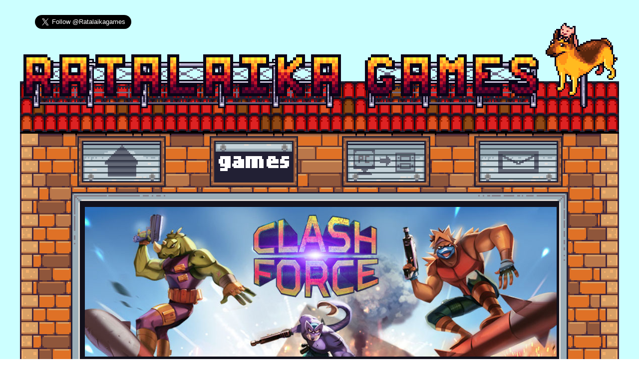

--- FILE ---
content_type: text/html; charset=UTF-8
request_url: https://www.ratalaikagames.com/games.php?id=clashforce
body_size: 9090
content:

<!DOCTYPE html PUBLIC "-//W3C//DTD XHTML 1.0 Transitional//EN" "http://www.w3.org/TR/xhtml1/DTD/xhtml1-transitional.dtd">
<html>
<head>
	<title>Ratalaika Games S.L.</title>
	<meta charset="UTF-8" />
	<meta http-equiv="Cache-Control" content="no-cache, no-store, must-revalidate"/>
	<meta http-equiv="Pragma" content="no-cache"/>
	<meta http-equiv="Expires" content="0"/>
	<link rel='stylesheet' href='https://www.ratalaikagames.com/themes/default/style.css' type='text/css' media='all' />
	<style type='text/css' media='all'>[id='1989afterthewar_Icon']			{	width:75px;		height:75px;		background:url('manager/data/uploads/games/games_list.jpg?=1768842970') 	0px 	0px;		}
[id='36fragments_Icon']			{	width:75px;		height:75px;		background:url('manager/data/uploads/games/games_list.jpg?=1768842970') 	-75px 	0px;		}
[id='6souls_Icon']			{	width:75px;		height:75px;		background:url('manager/data/uploads/games/games_list.jpg?=1768842970') 	-150px 	0px;		}
#acceptance_Icon			{	width:75px;		height:75px;		background:url('manager/data/uploads/games/games_list.jpg?=1768842970') 	-225px 	0px;		}
#accessdenied_Icon			{	width:75px;		height:75px;		background:url('manager/data/uploads/games/games_list.jpg?=1768842970') 	-300px 	0px;		}
#accessdeniedescape_Icon			{	width:75px;		height:75px;		background:url('manager/data/uploads/games/games_list.jpg?=1768842970') 	-375px 	0px;		}
#adventurehorrorbundle_Icon			{	width:75px;		height:75px;		background:url('manager/data/uploads/games/games_list.jpg?=1768842970') 	-450px 	0px;		}
#adventuresintimespace_Icon			{	width:75px;		height:75px;		background:url('manager/data/uploads/games/games_list.jpg?=1768842970') 	-525px 	0px;		}
#aero1_Icon			{	width:75px;		height:75px;		background:url('manager/data/uploads/games/games_list.jpg?=1768842970') 	-600px 	0px;		}
#aero2_Icon			{	width:75px;		height:75px;		background:url('manager/data/uploads/games/games_list.jpg?=1768842970') 	-675px 	0px;		}
#aerorascal_Icon			{	width:75px;		height:75px;		background:url('manager/data/uploads/games/games_list.jpg?=1768842970') 	-750px 	0px;		}
#afrogsjob_Icon			{	width:75px;		height:75px;		background:url('manager/data/uploads/games/games_list.jpg?=1768842970') 	-825px 	0px;		}
#airbornejustice_Icon			{	width:75px;		height:75px;		background:url('manager/data/uploads/games/games_list.jpg?=1768842970') 	-900px 	0px;		}
#allthewordsshewrote_Icon			{	width:75px;		height:75px;		background:url('manager/data/uploads/games/games_list.jpg?=1768842970') 	-975px 	0px;		}
#amabilly_Icon			{	width:75px;		height:75px;		background:url('manager/data/uploads/games/games_list.jpg?=1768842970') 	-1050px 	0px;		}
#anodyne2_Icon			{	width:75px;		height:75px;		background:url('manager/data/uploads/games/games_list.jpg?=1768842970') 	-1125px 	0px;		}
#appleslash_Icon			{	width:75px;		height:75px;		background:url('manager/data/uploads/games/games_list.jpg?=1768842970') 	-1200px 	0px;		}
#aprettyoddbunny_Icon			{	width:75px;		height:75px;		background:url('manager/data/uploads/games/games_list.jpg?=1768842970') 	-1275px 	0px;		}
#aquadine_Icon			{	width:75px;		height:75px;		background:url('manager/data/uploads/games/games_list.jpg?=1768842970') 	-1350px 	0px;		}
#aravorn_Icon			{	width:75px;		height:75px;		background:url('manager/data/uploads/games/games_list.jpg?=1768842970') 	-1425px 	0px;		}
#arenasoftanks_Icon			{	width:75px;		height:75px;		background:url('manager/data/uploads/games/games_list.jpg?=1768842970') 	-1500px 	0px;		}
#ashina_Icon			{	width:75px;		height:75px;		background:url('manager/data/uploads/games/games_list.jpg?=1768842970') 	0px 	-75px;		}
#ashpinesmotel_Icon			{	width:75px;		height:75px;		background:url('manager/data/uploads/games/games_list.jpg?=1768842970') 	-75px 	-75px;		}
#asummerwiththeshibainu_Icon			{	width:75px;		height:75px;		background:url('manager/data/uploads/games/games_list.jpg?=1768842970') 	-150px 	-75px;		}
#autumnsjourney_Icon			{	width:75px;		height:75px;		background:url('manager/data/uploads/games/games_list.jpg?=1768842970') 	-225px 	-75px;		}
#avengingspirit_Icon			{	width:75px;		height:75px;		background:url('manager/data/uploads/games/games_list.jpg?=1768842970') 	-300px 	-75px;		}
#ayearofsprings_Icon			{	width:75px;		height:75px;		background:url('manager/data/uploads/games/games_list.jpg?=1768842970') 	-375px 	-75px;		}
#backin1995_Icon			{	width:75px;		height:75px;		background:url('manager/data/uploads/games/games_list.jpg?=1768842970') 	-450px 	-75px;		}
#backroomspartygoers_Icon			{	width:75px;		height:75px;		background:url('manager/data/uploads/games/games_list.jpg?=1768842970') 	-525px 	-75px;		}
#backroomspoolrooms_Icon			{	width:75px;		height:75px;		background:url('manager/data/uploads/games/games_list.jpg?=1768842970') 	-600px 	-75px;		}
#baiqu_Icon			{	width:75px;		height:75px;		background:url('manager/data/uploads/games/games_list.jpg?=1768842970') 	-675px 	-75px;		}
#balancelot_Icon			{	width:75px;		height:75px;		background:url('manager/data/uploads/games/games_list.jpg?=1768842970') 	-750px 	-75px;		}
#barrythebunny_Icon			{	width:75px;		height:75px;		background:url('manager/data/uploads/games/games_list.jpg?=1768842970') 	-825px 	-75px;		}
#beakedbuccaneer_Icon			{	width:75px;		height:75px;		background:url('manager/data/uploads/games/games_list.jpg?=1768842970') 	-900px 	-75px;		}
#bigtroubleinlittlechimney_Icon			{	width:75px;		height:75px;		background:url('manager/data/uploads/games/games_list.jpg?=1768842970') 	-975px 	-75px;		}
#billy101_Icon			{	width:75px;		height:75px;		background:url('manager/data/uploads/games/games_list.jpg?=1768842970') 	-1050px 	-75px;		}
#birdgame_Icon			{	width:75px;		height:75px;		background:url('manager/data/uploads/games/games_list.jpg?=1768842970') 	-1125px 	-75px;		}
#birthdayofmidnight_Icon			{	width:75px;		height:75px;		background:url('manager/data/uploads/games/games_list.jpg?=1768842970') 	-1200px 	-75px;		}
#blackberryhoney_Icon			{	width:75px;		height:75px;		background:url('manager/data/uploads/games/games_list.jpg?=1768842970') 	-1275px 	-75px;		}
#blasterforce3000_Icon			{	width:75px;		height:75px;		background:url('manager/data/uploads/games/games_list.jpg?=1768842970') 	-1350px 	-75px;		}
#blastingagent_Icon			{	width:75px;		height:75px;		background:url('manager/data/uploads/games/games_list.jpg?=1768842970') 	-1425px 	-75px;		}
#blindmen_Icon			{	width:75px;		height:75px;		background:url('manager/data/uploads/games/games_list.jpg?=1768842970') 	-1500px 	-75px;		}
#bluerider_Icon			{	width:75px;		height:75px;		background:url('manager/data/uploads/games/games_list.jpg?=1768842970') 	0px 	-150px;		}
#bobtheelementalist_Icon			{	width:75px;		height:75px;		background:url('manager/data/uploads/games/games_list.jpg?=1768842970') 	-75px 	-150px;		}
#bonemarrow_Icon			{	width:75px;		height:75px;		background:url('manager/data/uploads/games/games_list.jpg?=1768842970') 	-150px 	-150px;		}
#bonesofhalloween_Icon			{	width:75px;		height:75px;		background:url('manager/data/uploads/games/games_list.jpg?=1768842970') 	-225px 	-150px;		}
#bouncybullets_Icon			{	width:75px;		height:75px;		background:url('manager/data/uploads/games/games_list.jpg?=1768842970') 	-300px 	-150px;		}
#bouncybullets_2_Icon			{	width:75px;		height:75px;		background:url('manager/data/uploads/games/games_list.jpg?=1768842970') 	-375px 	-150px;		}
#bountyhuntress_Icon			{	width:75px;		height:75px;		background:url('manager/data/uploads/games/games_list.jpg?=1768842970') 	-450px 	-150px;		}
#bumballon_Icon			{	width:75px;		height:75px;		background:url('manager/data/uploads/games/games_list.jpg?=1768842970') 	-525px 	-150px;		}
#c14dating_Icon			{	width:75px;		height:75px;		background:url('manager/data/uploads/games/games_list.jpg?=1768842970') 	-600px 	-150px;		}
#caffeinevictoriaslegacy_Icon			{	width:75px;		height:75px;		background:url('manager/data/uploads/games/games_list.jpg?=1768842970') 	-675px 	-150px;		}
#castleformers_Icon			{	width:75px;		height:75px;		background:url('manager/data/uploads/games/games_list.jpg?=1768842970') 	-750px 	-150px;		}
#castlepals_Icon			{	width:75px;		height:75px;		background:url('manager/data/uploads/games/games_list.jpg?=1768842970') 	-825px 	-150px;		}
#catbetweenworlds_Icon			{	width:75px;		height:75px;		background:url('manager/data/uploads/games/games_list.jpg?=1768842970') 	-900px 	-150px;		}
#catmaze_Icon			{	width:75px;		height:75px;		background:url('manager/data/uploads/games/games_list.jpg?=1768842970') 	-975px 	-150px;		}
#catneeds_Icon			{	width:75px;		height:75px;		background:url('manager/data/uploads/games/games_list.jpg?=1768842970') 	-1050px 	-150px;		}
#catsouls_Icon			{	width:75px;		height:75px;		background:url('manager/data/uploads/games/games_list.jpg?=1768842970') 	-1125px 	-150px;		}
#cavemanransom_Icon			{	width:75px;		height:75px;		background:url('manager/data/uploads/games/games_list.jpg?=1768842970') 	-1200px 	-150px;		}
#chasingstatic_Icon			{	width:75px;		height:75px;		background:url('manager/data/uploads/games/games_list.jpg?=1768842970') 	-1275px 	-150px;		}
#chefychef_Icon			{	width:75px;		height:75px;		background:url('manager/data/uploads/games/games_list.jpg?=1768842970') 	-1350px 	-150px;		}
#chemicallybonded_Icon			{	width:75px;		height:75px;		background:url('manager/data/uploads/games/games_list.jpg?=1768842970') 	-1425px 	-150px;		}
#chibininjashinokun_Icon			{	width:75px;		height:75px;		background:url('manager/data/uploads/games/games_list.jpg?=1768842970') 	-1500px 	-150px;		}
#chronobreachultra_Icon			{	width:75px;		height:75px;		background:url('manager/data/uploads/games/games_list.jpg?=1768842970') 	0px 	-225px;		}
#clashforce_Icon			{	width:75px;		height:75px;		background:url('manager/data/uploads/games/games_list.jpg?=1768842970') 	-75px 	-225px;		}
#classicracingpack_Icon			{	width:75px;		height:75px;		background:url('manager/data/uploads/games/games_list.jpg?=1768842970') 	-150px 	-225px;		}
#conceptdestruction_Icon			{	width:75px;		height:75px;		background:url('manager/data/uploads/games/games_list.jpg?=1768842970') 	-225px 	-225px;		}
#coralina_Icon			{	width:75px;		height:75px;		background:url('manager/data/uploads/games/games_list.jpg?=1768842970') 	-300px 	-225px;		}
#cosmosbit_Icon			{	width:75px;		height:75px;		background:url('manager/data/uploads/games/games_list.jpg?=1768842970') 	-375px 	-225px;		}
#countlucanor_Icon			{	width:75px;		height:75px;		background:url('manager/data/uploads/games/games_list.jpg?=1768842970') 	-450px 	-225px;		}
#crimeopera_Icon			{	width:75px;		height:75px;		background:url('manager/data/uploads/games/games_list.jpg?=1768842970') 	-525px 	-225px;		}
#crosskrush_Icon			{	width:75px;		height:75px;		background:url('manager/data/uploads/games/games_list.jpg?=1768842970') 	-600px 	-225px;		}
#crossthemoon_Icon			{	width:75px;		height:75px;		background:url('manager/data/uploads/games/games_list.jpg?=1768842970') 	-675px 	-225px;		}
#customersfromhell_Icon			{	width:75px;		height:75px;		background:url('manager/data/uploads/games/games_list.jpg?=1768842970') 	-750px 	-225px;		}
#cutebite_Icon			{	width:75px;		height:75px;		background:url('manager/data/uploads/games/games_list.jpg?=1768842970') 	-825px 	-225px;		}
#cybarian_Icon			{	width:75px;		height:75px;		background:url('manager/data/uploads/games/games_list.jpg?=1768842970') 	-900px 	-225px;		}
#cyberHeroesarenadx_Icon			{	width:75px;		height:75px;		background:url('manager/data/uploads/games/games_list.jpg?=1768842970') 	-975px 	-225px;		}
#cyclechaser_Icon			{	width:75px;		height:75px;		background:url('manager/data/uploads/games/games_list.jpg?=1768842970') 	-1050px 	-225px;		}
#daggerhood_Icon			{	width:75px;		height:75px;		background:url('manager/data/uploads/games/games_list.jpg?=1768842970') 	-1125px 	-225px;		}
#dandyandrandydx_Icon			{	width:75px;		height:75px;		background:url('manager/data/uploads/games/games_list.jpg?=1768842970') 	-1200px 	-225px;		}
#deathbecomesyou_Icon			{	width:75px;		height:75px;		background:url('manager/data/uploads/games/games_list.jpg?=1768842970') 	-1275px 	-225px;		}
#deathchron_Icon			{	width:75px;		height:75px;		background:url('manager/data/uploads/games/games_list.jpg?=1768842970') 	-1350px 	-225px;		}
#deepspacerush_Icon			{	width:75px;		height:75px;		background:url('manager/data/uploads/games/games_list.jpg?=1768842970') 	-1425px 	-225px;		}
#deepunder_Icon			{	width:75px;		height:75px;		background:url('manager/data/uploads/games/games_list.jpg?=1768842970') 	-1500px 	-225px;		}
#defendyourcrypt_Icon			{	width:75px;		height:75px;		background:url('manager/data/uploads/games/games_list.jpg?=1768842970') 	0px 	-300px;		}
#deltasquad_Icon			{	width:75px;		height:75px;		background:url('manager/data/uploads/games/games_list.jpg?=1768842970') 	-75px 	-300px;		}
#destronautlandedxloaded_Icon			{	width:75px;		height:75px;		background:url('manager/data/uploads/games/games_list.jpg?=1768842970') 	-150px 	-300px;		}
#deviousdungeon_Icon			{	width:75px;		height:75px;		background:url('manager/data/uploads/games/games_list.jpg?=1768842970') 	-225px 	-300px;		}
#deviousdungeon2_Icon			{	width:75px;		height:75px;		background:url('manager/data/uploads/games/games_list.jpg?=1768842970') 	-300px 	-300px;		}
#dinoland_Icon			{	width:75px;		height:75px;		background:url('manager/data/uploads/games/games_list.jpg?=1768842970') 	-375px 	-300px;		}
#distraint_Icon			{	width:75px;		height:75px;		background:url('manager/data/uploads/games/games_list.jpg?=1768842970') 	-450px 	-300px;		}
#distraint2_Icon			{	width:75px;		height:75px;		background:url('manager/data/uploads/games/games_list.jpg?=1768842970') 	-525px 	-300px;		}
#distraintcollection_Icon			{	width:75px;		height:75px;		background:url('manager/data/uploads/games/games_list.jpg?=1768842970') 	-600px 	-300px;		}
#dojoran_Icon			{	width:75px;		height:75px;		background:url('manager/data/uploads/games/games_list.jpg?=1768842970') 	-675px 	-300px;		}
#donttouchthisbutton_Icon			{	width:75px;		height:75px;		background:url('manager/data/uploads/games/games_list.jpg?=1768842970') 	-750px 	-300px;		}
#donutsnjustice_Icon			{	width:75px;		height:75px;		background:url('manager/data/uploads/games/games_list.jpg?=1768842970') 	-825px 	-300px;		}
#dorakone_Icon			{	width:75px;		height:75px;		background:url('manager/data/uploads/games/games_list.jpg?=1768842970') 	-900px 	-300px;		}
#dragonflamehighschool_Icon			{	width:75px;		height:75px;		background:url('manager/data/uploads/games/games_list.jpg?=1768842970') 	-975px 	-300px;		}
#dreamingsarah_Icon			{	width:75px;		height:75px;		background:url('manager/data/uploads/games/games_list.jpg?=1768842970') 	-1050px 	-300px;		}
#drfranks_Icon			{	width:75px;		height:75px;		background:url('manager/data/uploads/games/games_list.jpg?=1768842970') 	-1125px 	-300px;		}
#ducksouls_Icon			{	width:75px;		height:75px;		background:url('manager/data/uploads/games/games_list.jpg?=1768842970') 	-1200px 	-300px;		}
#dungeonslimecollection_Icon			{	width:75px;		height:75px;		background:url('manager/data/uploads/games/games_list.jpg?=1768842970') 	-1275px 	-300px;		}
#dungeonsofpaint_Icon			{	width:75px;		height:75px;		background:url('manager/data/uploads/games/games_list.jpg?=1768842970') 	-1350px 	-300px;		}
#dustof_Icon			{	width:75px;		height:75px;		background:url('manager/data/uploads/games/games_list.jpg?=1768842970') 	-1425px 	-300px;		}
#embracedbyautumn_Icon			{	width:75px;		height:75px;		background:url('manager/data/uploads/games/games_list.jpg?=1768842970') 	-1500px 	-300px;		}
#escapepharaohstomb_Icon			{	width:75px;		height:75px;		background:url('manager/data/uploads/games/games_list.jpg?=1768842970') 	0px 	-375px;		}
#eventheocean_Icon			{	width:75px;		height:75px;		background:url('manager/data/uploads/games/games_list.jpg?=1768842970') 	-75px 	-375px;		}
#evildiary_Icon			{	width:75px;		height:75px;		background:url('manager/data/uploads/games/games_list.jpg?=1768842970') 	-150px 	-375px;		}
#evilup_Icon			{	width:75px;		height:75px;		background:url('manager/data/uploads/games/games_list.jpg?=1768842970') 	-225px 	-375px;		}
#fearmonium_Icon			{	width:75px;		height:75px;		background:url('manager/data/uploads/games/games_list.jpg?=1768842970') 	-300px 	-375px;		}
#fffortresses_Icon			{	width:75px;		height:75px;		background:url('manager/data/uploads/games/games_list.jpg?=1768842970') 	-375px 	-375px;		}
#finalzone_Icon			{	width:75px;		height:75px;		background:url('manager/data/uploads/games/games_list.jpg?=1768842970') 	-450px 	-375px;		}
#findloveordietrying_Icon			{	width:75px;		height:75px;		background:url('manager/data/uploads/games/games_list.jpg?=1768842970') 	-525px 	-375px;		}
#flatkingdom_Icon			{	width:75px;		height:75px;		background:url('manager/data/uploads/games/games_list.jpg?=1768842970') 	-600px 	-375px;		}
#flowershopcompletestory_Icon			{	width:75px;		height:75px;		background:url('manager/data/uploads/games/games_list.jpg?=1768842970') 	-675px 	-375px;		}
#flowershopsummer_Icon			{	width:75px;		height:75px;		background:url('manager/data/uploads/games/games_list.jpg?=1768842970') 	-750px 	-375px;		}
#flowershopwinter_Icon			{	width:75px;		height:75px;		background:url('manager/data/uploads/games/games_list.jpg?=1768842970') 	-825px 	-375px;		}
#footballgame_Icon			{	width:75px;		height:75px;		background:url('manager/data/uploads/games/games_list.jpg?=1768842970') 	-900px 	-375px;		}
#forgottenhilldisillusion_Icon			{	width:75px;		height:75px;		background:url('manager/data/uploads/games/games_list.jpg?=1768842970') 	-975px 	-375px;		}
#forraderhero_Icon			{	width:75px;		height:75px;		background:url('manager/data/uploads/games/games_list.jpg?=1768842970') 	-1050px 	-375px;		}
#foxyland_Icon			{	width:75px;		height:75px;		background:url('manager/data/uploads/games/games_list.jpg?=1768842970') 	-1125px 	-375px;		}
#foxyland2_Icon			{	width:75px;		height:75px;		background:url('manager/data/uploads/games/games_list.jpg?=1768842970') 	-1200px 	-375px;		}
#foxylandcollection_Icon			{	width:75px;		height:75px;		background:url('manager/data/uploads/games/games_list.jpg?=1768842970') 	-1275px 	-375px;		}
#foxyrush_Icon			{	width:75px;		height:75px;		background:url('manager/data/uploads/games/games_list.jpg?=1768842970') 	-1350px 	-375px;		}
#freddyspaghetti_Icon			{	width:75px;		height:75px;		background:url('manager/data/uploads/games/games_list.jpg?=1768842970') 	-1425px 	-375px;		}
#freddyspaghetti_2_Icon			{	width:75px;		height:75px;		background:url('manager/data/uploads/games/games_list.jpg?=1768842970') 	-1500px 	-375px;		}
#froggy_Icon			{	width:75px;		height:75px;		background:url('manager/data/uploads/games/games_list.jpg?=1768842970') 	0px 	-450px;		}
#frogurai_Icon			{	width:75px;		height:75px;		background:url('manager/data/uploads/games/games_list.jpg?=1768842970') 	-75px 	-450px;		}
#fullblast_Icon			{	width:75px;		height:75px;		background:url('manager/data/uploads/games/games_list.jpg?=1768842970') 	-150px 	-450px;		}
#furiousbikers_Icon			{	width:75px;		height:75px;		background:url('manager/data/uploads/games/games_list.jpg?=1768842970') 	-225px 	-450px;		}
#ganbare_Icon			{	width:75px;		height:75px;		background:url('manager/data/uploads/games/games_list.jpg?=1768842970') 	-300px 	-450px;		}
#gardenerspath_Icon			{	width:75px;		height:75px;		background:url('manager/data/uploads/games/games_list.jpg?=1768842970') 	-375px 	-450px;		}
#garlic_Icon			{	width:75px;		height:75px;		background:url('manager/data/uploads/games/games_list.jpg?=1768842970') 	-450px 	-450px;		}
#gastroforce_Icon			{	width:75px;		height:75px;		background:url('manager/data/uploads/games/games_list.jpg?=1768842970') 	-525px 	-450px;		}
#gematombe_Icon			{	width:75px;		height:75px;		background:url('manager/data/uploads/games/games_list.jpg?=1768842970') 	-600px 	-450px;		}
#gleygynopack_Icon			{	width:75px;		height:75px;		background:url('manager/data/uploads/games/games_list.jpg?=1768842970') 	-675px 	-450px;		}
#gleylancer_Icon			{	width:75px;		height:75px;		background:url('manager/data/uploads/games/games_list.jpg?=1768842970') 	-750px 	-450px;		}
#goddamnthegarden_Icon			{	width:75px;		height:75px;		background:url('manager/data/uploads/games/games_list.jpg?=1768842970') 	-825px 	-450px;		}
#golfzero_Icon			{	width:75px;		height:75px;		background:url('manager/data/uploads/games/games_list.jpg?=1768842970') 	-900px 	-450px;		}
#gravityduck_Icon			{	width:75px;		height:75px;		background:url('manager/data/uploads/games/games_list.jpg?=1768842970') 	-975px 	-450px;		}
#griffin_Icon			{	width:75px;		height:75px;		background:url('manager/data/uploads/games/games_list.jpg?=1768842970') 	-1050px 	-450px;		}
#gruta_Icon			{	width:75px;		height:75px;		background:url('manager/data/uploads/games/games_list.jpg?=1768842970') 	-1125px 	-450px;		}
#guardduty_Icon			{	width:75px;		height:75px;		background:url('manager/data/uploads/games/games_list.jpg?=1768842970') 	-1200px 	-450px;		}
#guncrazy_Icon			{	width:75px;		height:75px;		background:url('manager/data/uploads/games/games_list.jpg?=1768842970') 	-1275px 	-450px;		}
#gunmantales_Icon			{	width:75px;		height:75px;		background:url('manager/data/uploads/games/games_list.jpg?=1768842970') 	-1350px 	-450px;		}
#gutwhale_Icon			{	width:75px;		height:75px;		background:url('manager/data/uploads/games/games_list.jpg?=1768842970') 	-1425px 	-450px;		}
#gynoug_Icon			{	width:75px;		height:75px;		background:url('manager/data/uploads/games/games_list.jpg?=1768842970') 	-1500px 	-450px;		}
#headbangersinholidayhell_Icon			{	width:75px;		height:75px;		background:url('manager/data/uploads/games/games_list.jpg?=1768842970') 	0px 	-525px;		}
#heal_Icon			{	width:75px;		height:75px;		background:url('manager/data/uploads/games/games_list.jpg?=1768842970') 	-75px 	-525px;		}
#hellbreachers_Icon			{	width:75px;		height:75px;		background:url('manager/data/uploads/games/games_list.jpg?=1768842970') 	-150px 	-525px;		}
#hellgunner_Icon			{	width:75px;		height:75px;		background:url('manager/data/uploads/games/games_list.jpg?=1768842970') 	-225px 	-525px;		}
#heroestrials_Icon			{	width:75px;		height:75px;		background:url('manager/data/uploads/games/games_list.jpg?=1768842970') 	-300px 	-525px;		}
#herogarden_Icon			{	width:75px;		height:75px;		background:url('manager/data/uploads/games/games_list.jpg?=1768842970') 	-375px 	-525px;		}
#himno_Icon			{	width:75px;		height:75px;		background:url('manager/data/uploads/games/games_list.jpg?=1768842970') 	-450px 	-525px;		}
#hirilun_Icon			{	width:75px;		height:75px;		background:url('manager/data/uploads/games/games_list.jpg?=1768842970') 	-525px 	-525px;		}
#hoggy2_Icon			{	width:75px;		height:75px;		background:url('manager/data/uploads/games/games_list.jpg?=1768842970') 	-600px 	-525px;		}
#howtofoolaliarking_Icon			{	width:75px;		height:75px;		background:url('manager/data/uploads/games/games_list.jpg?=1768842970') 	-675px 	-525px;		}
#howtotakeoffyourmask_Icon			{	width:75px;		height:75px;		background:url('manager/data/uploads/games/games_list.jpg?=1768842970') 	-750px 	-525px;		}
#hypermirrorrun_Icon			{	width:75px;		height:75px;		background:url('manager/data/uploads/games/games_list.jpg?=1768842970') 	-825px 	-525px;		}
#iamthehero_Icon			{	width:75px;		height:75px;		background:url('manager/data/uploads/games/games_list.jpg?=1768842970') 	-900px 	-525px;		}
#iandme_Icon			{	width:75px;		height:75px;		background:url('manager/data/uploads/games/games_list.jpg?=1768842970') 	-975px 	-525px;		}
#infestor_Icon			{	width:75px;		height:75px;		background:url('manager/data/uploads/games/games_list.jpg?=1768842970') 	-1050px 	-525px;		}
#inksplosion_Icon			{	width:75px;		height:75px;		background:url('manager/data/uploads/games/games_list.jpg?=1768842970') 	-1125px 	-525px;		}
#inkventure_Icon			{	width:75px;		height:75px;		background:url('manager/data/uploads/games/games_list.jpg?=1768842970') 	-1200px 	-525px;		}
#intrepidizzy_Icon			{	width:75px;		height:75px;		background:url('manager/data/uploads/games/games_list.jpg?=1768842970') 	-1275px 	-525px;		}
#ironsnout_Icon			{	width:75px;		height:75px;		background:url('manager/data/uploads/games/games_list.jpg?=1768842970') 	-1350px 	-525px;		}
#itcouldhappentoyou_Icon			{	width:75px;		height:75px;		background:url('manager/data/uploads/games/games_list.jpg?=1768842970') 	-1425px 	-525px;		}
#jacknjilldx_Icon			{	width:75px;		height:75px;		background:url('manager/data/uploads/games/games_list.jpg?=1768842970') 	-1500px 	-525px;		}
#jellytoast_Icon			{	width:75px;		height:75px;		background:url('manager/data/uploads/games/games_list.jpg?=1768842970') 	0px 	-600px;		}
#jetpackkiwi_Icon			{	width:75px;		height:75px;		background:url('manager/data/uploads/games/games_list.jpg?=1768842970') 	-75px 	-600px;		}
#jetsetknights_Icon			{	width:75px;		height:75px;		background:url('manager/data/uploads/games/games_list.jpg?=1768842970') 	-150px 	-600px;		}
#jisei_Icon			{	width:75px;		height:75px;		background:url('manager/data/uploads/games/games_list.jpg?=1768842970') 	-225px 	-600px;		}
#johnfox_Icon			{	width:75px;		height:75px;		background:url('manager/data/uploads/games/games_list.jpg?=1768842970') 	-300px 	-600px;		}
#justiceninjacasey_Icon			{	width:75px;		height:75px;		background:url('manager/data/uploads/games/games_list.jpg?=1768842970') 	-375px 	-600px;		}
#justignorethem_Icon			{	width:75px;		height:75px;		background:url('manager/data/uploads/games/games_list.jpg?=1768842970') 	-450px 	-600px;		}
#kansei_Icon			{	width:75px;		height:75px;		background:url('manager/data/uploads/games/games_list.jpg?=1768842970') 	-525px 	-600px;		}
#karafantasy_Icon			{	width:75px;		height:75px;		background:url('manager/data/uploads/games/games_list.jpg?=1768842970') 	-600px 	-600px;		}
#karmacitypolice_Icon			{	width:75px;		height:75px;		background:url('manager/data/uploads/games/games_list.jpg?=1768842970') 	-675px 	-600px;		}
#kinduo_Icon			{	width:75px;		height:75px;		background:url('manager/data/uploads/games/games_list.jpg?=1768842970') 	-750px 	-600px;		}
#kinduo2_Icon			{	width:75px;		height:75px;		background:url('manager/data/uploads/games/games_list.jpg?=1768842970') 	-825px 	-600px;		}
#kingdomofarcadia_Icon			{	width:75px;		height:75px;		background:url('manager/data/uploads/games/games_list.jpg?=1768842970') 	-900px 	-600px;		}
#kittenhero_Icon			{	width:75px;		height:75px;		background:url('manager/data/uploads/games/games_list.jpg?=1768842970') 	-975px 	-600px;		}
#klang2_Icon			{	width:75px;		height:75px;		background:url('manager/data/uploads/games/games_list.jpg?=1768842970') 	-1050px 	-600px;		}
#knightin_Icon			{	width:75px;		height:75px;		background:url('manager/data/uploads/games/games_list.jpg?=1768842970') 	-1125px 	-600px;		}
#kuroitsubasa_Icon			{	width:75px;		height:75px;		background:url('manager/data/uploads/games/games_list.jpg?=1768842970') 	-1200px 	-600px;		}
#landwars_Icon			{	width:75px;		height:75px;		background:url('manager/data/uploads/games/games_list.jpg?=1768842970') 	-1275px 	-600px;		}
#languageoflove_Icon			{	width:75px;		height:75px;		background:url('manager/data/uploads/games/games_list.jpg?=1768842970') 	-1350px 	-600px;		}
#leagueofevil_Icon			{	width:75px;		height:75px;		background:url('manager/data/uploads/games/games_list.jpg?=1768842970') 	-1425px 	-600px;		}
#legendoftheskyfish_Icon			{	width:75px;		height:75px;		background:url('manager/data/uploads/games/games_list.jpg?=1768842970') 	-1500px 	-600px;		}
#lightoflife_Icon			{	width:75px;		height:75px;		background:url('manager/data/uploads/games/games_list.jpg?=1768842970') 	0px 	-675px;		}
#littledisaster_Icon			{	width:75px;		height:75px;		background:url('manager/data/uploads/games/games_list.jpg?=1768842970') 	-75px 	-675px;		}
#littlelily_Icon			{	width:75px;		height:75px;		background:url('manager/data/uploads/games/games_list.jpg?=1768842970') 	-150px 	-675px;		}
#longlivethequeen_Icon			{	width:75px;		height:75px;		background:url('manager/data/uploads/games/games_list.jpg?=1768842970') 	-225px 	-675px;		}
#loopindex_Icon			{	width:75px;		height:75px;		background:url('manager/data/uploads/games/games_list.jpg?=1768842970') 	-300px 	-675px;		}
#lootboxlyfe_Icon			{	width:75px;		height:75px;		background:url('manager/data/uploads/games/games_list.jpg?=1768842970') 	-375px 	-675px;		}
#lootherodx_Icon			{	width:75px;		height:75px;		background:url('manager/data/uploads/games/games_list.jpg?=1768842970') 	-450px 	-675px;		}
#lostsea_Icon			{	width:75px;		height:75px;		background:url('manager/data/uploads/games/games_list.jpg?=1768842970') 	-525px 	-675px;		}
#lovechoice_Icon			{	width:75px;		height:75px;		background:url('manager/data/uploads/games/games_list.jpg?=1768842970') 	-600px 	-675px;		}
#lovekuesuto_Icon			{	width:75px;		height:75px;		background:url('manager/data/uploads/games/games_list.jpg?=1768842970') 	-675px 	-675px;		}
#lulustemple_Icon			{	width:75px;		height:75px;		background:url('manager/data/uploads/games/games_list.jpg?=1768842970') 	-750px 	-675px;		}
#magesandtreasures_Icon			{	width:75px;		height:75px;		background:url('manager/data/uploads/games/games_list.jpg?=1768842970') 	-825px 	-675px;		}
#massi_Icon			{	width:75px;		height:75px;		background:url('manager/data/uploads/games/games_list.jpg?=1768842970') 	-900px 	-675px;		}
#materialevidence_Icon			{	width:75px;		height:75px;		background:url('manager/data/uploads/games/games_list.jpg?=1768842970') 	-975px 	-675px;		}
#mayhemmail_Icon			{	width:75px;		height:75px;		background:url('manager/data/uploads/games/games_list.jpg?=1768842970') 	-1050px 	-675px;		}
#mekabolt_Icon			{	width:75px;		height:75px;		background:url('manager/data/uploads/games/games_list.jpg?=1768842970') 	-1125px 	-675px;		}
#mekaboltplus_Icon			{	width:75px;		height:75px;		background:url('manager/data/uploads/games/games_list.jpg?=1768842970') 	-1200px 	-675px;		}
#metagal_Icon			{	width:75px;		height:75px;		background:url('manager/data/uploads/games/games_list.jpg?=1768842970') 	-1275px 	-675px;		}
#micetopia_Icon			{	width:75px;		height:75px;		background:url('manager/data/uploads/games/games_list.jpg?=1768842970') 	-1350px 	-675px;		}
#midnightcollection_Icon			{	width:75px;		height:75px;		background:url('manager/data/uploads/games/games_list.jpg?=1768842970') 	-1425px 	-675px;		}
#midnightdeluxe_Icon			{	width:75px;		height:75px;		background:url('manager/data/uploads/games/games_list.jpg?=1768842970') 	-1500px 	-675px;		}
#migo_Icon			{	width:75px;		height:75px;		background:url('manager/data/uploads/games/games_list.jpg?=1768842970') 	0px 	-750px;		}
#migo2_Icon			{	width:75px;		height:75px;		background:url('manager/data/uploads/games/games_list.jpg?=1768842970') 	-75px 	-750px;		}
#migo3_Icon			{	width:75px;		height:75px;		background:url('manager/data/uploads/games/games_list.jpg?=1768842970') 	-150px 	-750px;		}
#milosdream_Icon			{	width:75px;		height:75px;		background:url('manager/data/uploads/games/games_list.jpg?=1768842970') 	-225px 	-750px;		}
#milosquest_Icon			{	width:75px;		height:75px;		background:url('manager/data/uploads/games/games_list.jpg?=1768842970') 	-300px 	-750px;		}
#mochimochiboy_Icon			{	width:75px;		height:75px;		background:url('manager/data/uploads/games/games_list.jpg?=1768842970') 	-375px 	-750px;		}
#monstrouslovers_Icon			{	width:75px;		height:75px;		background:url('manager/data/uploads/games/games_list.jpg?=1768842970') 	-450px 	-750px;		}
#moredark_Icon			{	width:75px;		height:75px;		background:url('manager/data/uploads/games/games_list.jpg?=1768842970') 	-525px 	-750px;		}
#motoroadermc_Icon			{	width:75px;		height:75px;		background:url('manager/data/uploads/games/games_list.jpg?=1768842970') 	-600px 	-750px;		}
#mybigsister_Icon			{	width:75px;		height:75px;		background:url('manager/data/uploads/games/games_list.jpg?=1768842970') 	-675px 	-750px;		}
#mybigsisterre_Icon			{	width:75px;		height:75px;		background:url('manager/data/uploads/games/games_list.jpg?=1768842970') 	-750px 	-750px;		}
#neonjunctions_Icon			{	width:75px;		height:75px;		background:url('manager/data/uploads/games/games_list.jpg?=1768842970') 	-825px 	-750px;		}
#neonpowerup_Icon			{	width:75px;		height:75px;		background:url('manager/data/uploads/games/games_list.jpg?=1768842970') 	-900px 	-750px;		}
#neonsouls_Icon			{	width:75px;		height:75px;		background:url('manager/data/uploads/games/games_list.jpg?=1768842970') 	-975px 	-750px;		}
#nicole_Icon			{	width:75px;		height:75px;		background:url('manager/data/uploads/games/games_list.jpg?=1768842970') 	-1050px 	-750px;		}
#nicosavesthestate_Icon			{	width:75px;		height:75px;		background:url('manager/data/uploads/games/games_list.jpg?=1768842970') 	-1125px 	-750px;		}
#nightlights_Icon			{	width:75px;		height:75px;		background:url('manager/data/uploads/games/games_list.jpg?=1768842970') 	-1200px 	-750px;		}
#ninja1987_Icon			{	width:75px;		height:75px;		background:url('manager/data/uploads/games/games_list.jpg?=1768842970') 	-1275px 	-750px;		}
#nocturnalvisitors_Icon			{	width:75px;		height:75px;		background:url('manager/data/uploads/games/games_list.jpg?=1768842970') 	-1350px 	-750px;		}
#omd2_Icon			{	width:75px;		height:75px;		background:url('manager/data/uploads/games/games_list.jpg?=1768842970') 	-1425px 	-750px;		}
#oneescape_Icon			{	width:75px;		height:75px;		background:url('manager/data/uploads/games/games_list.jpg?=1768842970') 	-1500px 	-750px;		}
#oneeyedlee_Icon			{	width:75px;		height:75px;		background:url('manager/data/uploads/games/games_list.jpg?=1768842970') 	0px 	-825px;		}
#onemoredungeon_Icon			{	width:75px;		height:75px;		background:url('manager/data/uploads/games/games_list.jpg?=1768842970') 	-75px 	-825px;		}
#onenightstand_Icon			{	width:75px;		height:75px;		background:url('manager/data/uploads/games/games_list.jpg?=1768842970') 	-150px 	-825px;		}
#onionboy_Icon			{	width:75px;		height:75px;		background:url('manager/data/uploads/games/games_list.jpg?=1768842970') 	-225px 	-825px;		}
#onionboy2_Icon			{	width:75px;		height:75px;		background:url('manager/data/uploads/games/games_list.jpg?=1768842970') 	-300px 	-825px;		}
#orbibot_Icon			{	width:75px;		height:75px;		background:url('manager/data/uploads/games/games_list.jpg?=1768842970') 	-375px 	-825px;		}
#ord_Icon			{	width:75px;		height:75px;		background:url('manager/data/uploads/games/games_list.jpg?=1768842970') 	-450px 	-825px;		}
#orionhaste_Icon			{	width:75px;		height:75px;		background:url('manager/data/uploads/games/games_list.jpg?=1768842970') 	-525px 	-825px;		}
#outerterror_Icon			{	width:75px;		height:75px;		background:url('manager/data/uploads/games/games_list.jpg?=1768842970') 	-600px 	-825px;		}
#pandapunch_Icon			{	width:75px;		height:75px;		background:url('manager/data/uploads/games/games_list.jpg?=1768842970') 	-675px 	-825px;		}
#panzer_Icon			{	width:75px;		height:75px;		background:url('manager/data/uploads/games/games_list.jpg?=1768842970') 	-750px 	-825px;		}
#paradoxsoul_Icon			{	width:75px;		height:75px;		background:url('manager/data/uploads/games/games_list.jpg?=1768842970') 	-825px 	-825px;		}
#parasitepack_Icon			{	width:75px;		height:75px;		background:url('manager/data/uploads/games/games_list.jpg?=1768842970') 	-900px 	-825px;		}
#pawpawpaw_Icon			{	width:75px;		height:75px;		background:url('manager/data/uploads/games/games_list.jpg?=1768842970') 	-975px 	-825px;		}
#peasantknight_Icon			{	width:75px;		height:75px;		background:url('manager/data/uploads/games/games_list.jpg?=1768842970') 	-1050px 	-825px;		}
#petiteadventure_Icon			{	width:75px;		height:75px;		background:url('manager/data/uploads/games/games_list.jpg?=1768842970') 	-1125px 	-825px;		}
#petsatwork_Icon			{	width:75px;		height:75px;		background:url('manager/data/uploads/games/games_list.jpg?=1768842970') 	-1200px 	-825px;		}
#pigglypaglyboom_Icon			{	width:75px;		height:75px;		background:url('manager/data/uploads/games/games_list.jpg?=1768842970') 	-1275px 	-825px;		}
#pinkman_Icon			{	width:75px;		height:75px;		background:url('manager/data/uploads/games/games_list.jpg?=1768842970') 	-1350px 	-825px;		}
#piratesontarget_Icon			{	width:75px;		height:75px;		background:url('manager/data/uploads/games/games_list.jpg?=1768842970') 	-1425px 	-825px;		}
#plantera_Icon			{	width:75px;		height:75px;		background:url('manager/data/uploads/games/games_list.jpg?=1768842970') 	-1500px 	-825px;		}
#pogogirl_Icon			{	width:75px;		height:75px;		background:url('manager/data/uploads/games/games_list.jpg?=1768842970') 	0px 	-900px;		}
#pogostick_Icon			{	width:75px;		height:75px;		background:url('manager/data/uploads/games/games_list.jpg?=1768842970') 	-75px 	-900px;		}
#pokettohiro_Icon			{	width:75px;		height:75px;		background:url('manager/data/uploads/games/games_list.jpg?=1768842970') 	-150px 	-900px;		}
#poweredplatformerbundle_Icon			{	width:75px;		height:75px;		background:url('manager/data/uploads/games/games_list.jpg?=1768842970') 	-225px 	-900px;		}
#prehistoricdude_Icon			{	width:75px;		height:75px;		background:url('manager/data/uploads/games/games_list.jpg?=1768842970') 	-300px 	-900px;		}
#prehistoricgal_Icon			{	width:75px;		height:75px;		background:url('manager/data/uploads/games/games_list.jpg?=1768842970') 	-375px 	-900px;		}
#prisonela_Icon			{	width:75px;		height:75px;		background:url('manager/data/uploads/games/games_list.jpg?=1768842970') 	-450px 	-900px;		}
#psychodream_Icon			{	width:75px;		height:75px;		background:url('manager/data/uploads/games/games_list.jpg?=1768842970') 	-525px 	-900px;		}
#questforinfamy_Icon			{	width:75px;		height:75px;		background:url('manager/data/uploads/games/games_list.jpg?=1768842970') 	-600px 	-900px;		}
#rabisco_Icon			{	width:75px;		height:75px;		background:url('manager/data/uploads/games/games_list.jpg?=1768842970') 	-675px 	-900px;		}
#radiosquid_Icon			{	width:75px;		height:75px;		background:url('manager/data/uploads/games/games_list.jpg?=1768842970') 	-750px 	-900px;		}
#randomheroes_Icon			{	width:75px;		height:75px;		background:url('manager/data/uploads/games/games_list.jpg?=1768842970') 	-825px 	-900px;		}
#ravensword_Icon			{	width:75px;		height:75px;		background:url('manager/data/uploads/games/games_list.jpg?=1768842970') 	-900px 	-900px;		}
#redbow_Icon			{	width:75px;		height:75px;		background:url('manager/data/uploads/games/games_list.jpg?=1768842970') 	-975px 	-900px;		}
#redpippy_Icon			{	width:75px;		height:75px;		background:url('manager/data/uploads/games/games_list.jpg?=1768842970') 	-1050px 	-900px;		}
#reed_Icon			{	width:75px;		height:75px;		background:url('manager/data/uploads/games/games_list.jpg?=1768842970') 	-1125px 	-900px;		}
#reed2_Icon			{	width:75px;		height:75px;		background:url('manager/data/uploads/games/games_list.jpg?=1768842970') 	-1200px 	-900px;		}
#reflectionofmine_Icon			{	width:75px;		height:75px;		background:url('manager/data/uploads/games/games_list.jpg?=1768842970') 	-1275px 	-900px;		}
#reminiscenceinthenight_Icon			{	width:75px;		height:75px;		background:url('manager/data/uploads/games/games_list.jpg?=1768842970') 	-1350px 	-900px;		}
#remotelife_Icon			{	width:75px;		height:75px;		background:url('manager/data/uploads/games/games_list.jpg?=1768842970') 	-1425px 	-900px;		}
#replikator_Icon			{	width:75px;		height:75px;		background:url('manager/data/uploads/games/games_list.jpg?=1768842970') 	-1500px 	-900px;		}
#retrorevengers_Icon			{	width:75px;		height:75px;		background:url('manager/data/uploads/games/games_list.jpg?=1768842970') 	0px 	-975px;		}
#ridersspirits_Icon			{	width:75px;		height:75px;		background:url('manager/data/uploads/games/games_list.jpg?=1768842970') 	-75px 	-975px;		}
#roadofdeath_Icon			{	width:75px;		height:75px;		background:url('manager/data/uploads/games/games_list.jpg?=1768842970') 	-150px 	-975px;		}
#roarofrevenge_Icon			{	width:75px;		height:75px;		background:url('manager/data/uploads/games/games_list.jpg?=1768842970') 	-225px 	-975px;		}
#roguecube_Icon			{	width:75px;		height:75px;		background:url('manager/data/uploads/games/games_list.jpg?=1768842970') 	-300px 	-975px;		}
#rollthecat_Icon			{	width:75px;		height:75px;		background:url('manager/data/uploads/games/games_list.jpg?=1768842970') 	-375px 	-975px;		}
#roommates_Icon			{	width:75px;		height:75px;		background:url('manager/data/uploads/games/games_list.jpg?=1768842970') 	-450px 	-975px;		}
#royalfrontier_Icon			{	width:75px;		height:75px;		background:url('manager/data/uploads/games/games_list.jpg?=1768842970') 	-525px 	-975px;		}
#runnyk_Icon			{	width:75px;		height:75px;		background:url('manager/data/uploads/games/games_list.jpg?=1768842970') 	-600px 	-975px;		}
#runout_Icon			{	width:75px;		height:75px;		background:url('manager/data/uploads/games/games_list.jpg?=1768842970') 	-675px 	-975px;		}
#rushrover_Icon			{	width:75px;		height:75px;		background:url('manager/data/uploads/games/games_list.jpg?=1768842970') 	-750px 	-975px;		}
#sagebrush_Icon			{	width:75px;		height:75px;		background:url('manager/data/uploads/games/games_list.jpg?=1768842970') 	-825px 	-975px;		}
#samuraikento_Icon			{	width:75px;		height:75px;		background:url('manager/data/uploads/games/games_list.jpg?=1768842970') 	-900px 	-975px;		}
#saveroom_Icon			{	width:75px;		height:75px;		background:url('manager/data/uploads/games/games_list.jpg?=1768842970') 	-975px 	-975px;		}
#saveroomthemerchant_Icon			{	width:75px;		height:75px;		background:url('manager/data/uploads/games/games_list.jpg?=1768842970') 	-1050px 	-975px;		}
#scalywings_Icon			{	width:75px;		height:75px;		background:url('manager/data/uploads/games/games_list.jpg?=1768842970') 	-1125px 	-975px;		}
#scheming2_Icon			{	width:75px;		height:75px;		background:url('manager/data/uploads/games/games_list.jpg?=1768842970') 	-1200px 	-975px;		}
#schemingch1_Icon			{	width:75px;		height:75px;		background:url('manager/data/uploads/games/games_list.jpg?=1768842970') 	-1275px 	-975px;		}
#scurgehive_Icon			{	width:75px;		height:75px;		background:url('manager/data/uploads/games/games_list.jpg?=1768842970') 	-1350px 	-975px;		}
#seduceme_Icon			{	width:75px;		height:75px;		background:url('manager/data/uploads/games/games_list.jpg?=1768842970') 	-1425px 	-975px;		}
#sephonie_Icon			{	width:75px;		height:75px;		background:url('manager/data/uploads/games/games_list.jpg?=1768842970') 	-1500px 	-975px;		}
#sevendaysofrose_Icon			{	width:75px;		height:75px;		background:url('manager/data/uploads/games/games_list.jpg?=1768842970') 	0px 	-1050px;		}
#sfera_Icon			{	width:75px;		height:75px;		background:url('manager/data/uploads/games/games_list.jpg?=1768842970') 	-75px 	-1050px;		}
#shadowoflootbox_Icon			{	width:75px;		height:75px;		background:url('manager/data/uploads/games/games_list.jpg?=1768842970') 	-150px 	-1050px;		}
#shinrai_Icon			{	width:75px;		height:75px;		background:url('manager/data/uploads/games/games_list.jpg?=1768842970') 	-225px 	-1050px;		}
#shockmancollection1_Icon			{	width:75px;		height:75px;		background:url('manager/data/uploads/games/games_list.jpg?=1768842970') 	-300px 	-1050px;		}
#shockmancollection2_Icon			{	width:75px;		height:75px;		background:url('manager/data/uploads/games/games_list.jpg?=1768842970') 	-375px 	-1050px;		}
#shubibinman_Icon			{	width:75px;		height:75px;		background:url('manager/data/uploads/games/games_list.jpg?=1768842970') 	-450px 	-1050px;		}
#shubibinman0_Icon			{	width:75px;		height:75px;		background:url('manager/data/uploads/games/games_list.jpg?=1768842970') 	-525px 	-1050px;		}
#shubibinman2_Icon			{	width:75px;		height:75px;		background:url('manager/data/uploads/games/games_list.jpg?=1768842970') 	-600px 	-1050px;		}
#shubibinman3_Icon			{	width:75px;		height:75px;		background:url('manager/data/uploads/games/games_list.jpg?=1768842970') 	-675px 	-1050px;		}
#skelerboy_Icon			{	width:75px;		height:75px;		background:url('manager/data/uploads/games/games_list.jpg?=1768842970') 	-750px 	-1050px;		}
#slimesjourney_Icon			{	width:75px;		height:75px;		background:url('manager/data/uploads/games/games_list.jpg?=1768842970') 	-825px 	-1050px;		}
#soccergolf_Icon			{	width:75px;		height:75px;		background:url('manager/data/uploads/games/games_list.jpg?=1768842970') 	-900px 	-1050px;		}
#songoutofspace_Icon			{	width:75px;		height:75px;		background:url('manager/data/uploads/games/games_list.jpg?=1768842970') 	-975px 	-1050px;		}
#spacejacked_Icon			{	width:75px;		height:75px;		background:url('manager/data/uploads/games/games_list.jpg?=1768842970') 	-1050px 	-1050px;		}
#speedfactor_Icon			{	width:75px;		height:75px;		background:url('manager/data/uploads/games/games_list.jpg?=1768842970') 	-1125px 	-1050px;		}
#squab_Icon			{	width:75px;		height:75px;		background:url('manager/data/uploads/games/games_list.jpg?=1768842970') 	-1200px 	-1050px;		}
#squareboy_Icon			{	width:75px;		height:75px;		background:url('manager/data/uploads/games/games_list.jpg?=1768842970') 	-1275px 	-1050px;		}
#squarebrothers_Icon			{	width:75px;		height:75px;		background:url('manager/data/uploads/games/games_list.jpg?=1768842970') 	-1350px 	-1050px;		}
#stay_Icon			{	width:75px;		height:75px;		background:url('manager/data/uploads/games/games_list.jpg?=1768842970') 	-1425px 	-1050px;		}
#steeldefier_Icon			{	width:75px;		height:75px;		background:url('manager/data/uploads/games/games_list.jpg?=1768842970') 	-1500px 	-1050px;		}
#steelracer_Icon			{	width:75px;		height:75px;		background:url('manager/data/uploads/games/games_list.jpg?=1768842970') 	0px 	-1125px;		}
#strawberryvinegar_Icon			{	width:75px;		height:75px;		background:url('manager/data/uploads/games/games_list.jpg?=1768842970') 	-75px 	-1125px;		}
#sugoroquest_Icon			{	width:75px;		height:75px;		background:url('manager/data/uploads/games/games_list.jpg?=1768842970') 	-150px 	-1125px;		}
#sumatrafateofyandi_Icon			{	width:75px;		height:75px;		background:url('manager/data/uploads/games/games_list.jpg?=1768842970') 	-225px 	-1125px;		}
#sunwukong_Icon			{	width:75px;		height:75px;		background:url('manager/data/uploads/games/games_list.jpg?=1768842970') 	-300px 	-1125px;		}
#superboxland_Icon			{	width:75px;		height:75px;		background:url('manager/data/uploads/games/games_list.jpg?=1768842970') 	-375px 	-1125px;		}
#superbrawlrush_Icon			{	width:75px;		height:75px;		background:url('manager/data/uploads/games/games_list.jpg?=1768842970') 	-450px 	-1125px;		}
#superdestronautdx_Icon			{	width:75px;		height:75px;		background:url('manager/data/uploads/games/games_list.jpg?=1768842970') 	-525px 	-1125px;		}
#superdestronautdx2_Icon			{	width:75px;		height:75px;		background:url('manager/data/uploads/games/games_list.jpg?=1768842970') 	-600px 	-1125px;		}
#supersunnyisland_Icon			{	width:75px;		height:75px;		background:url('manager/data/uploads/games/games_list.jpg?=1768842970') 	-675px 	-1125px;		}
#superweekendmode_Icon			{	width:75px;		height:75px;		background:url('manager/data/uploads/games/games_list.jpg?=1768842970') 	-750px 	-1125px;		}
#superwiloodemake_Icon			{	width:75px;		height:75px;		background:url('manager/data/uploads/games/games_list.jpg?=1768842970') 	-825px 	-1125px;		}
#synesthesia_Icon			{	width:75px;		height:75px;		background:url('manager/data/uploads/games/games_list.jpg?=1768842970') 	-900px 	-1125px;		}
#syrup_Icon			{	width:75px;		height:75px;		background:url('manager/data/uploads/games/games_list.jpg?=1768842970') 	-975px 	-1125px;		}
#takoritameetsfries_Icon			{	width:75px;		height:75px;		background:url('manager/data/uploads/games/games_list.jpg?=1768842970') 	-1050px 	-1125px;		}
#tamiku_Icon			{	width:75px;		height:75px;		background:url('manager/data/uploads/games/games_list.jpg?=1768842970') 	-1125px 	-1125px;		}
#tanktoys_Icon			{	width:75px;		height:75px;		background:url('manager/data/uploads/games/games_list.jpg?=1768842970') 	-1200px 	-1125px;		}
#taqoban_Icon			{	width:75px;		height:75px;		background:url('manager/data/uploads/games/games_list.jpg?=1768842970') 	-1275px 	-1125px;		}
#ten_Icon			{	width:75px;		height:75px;		background:url('manager/data/uploads/games/games_list.jpg?=1768842970') 	-1350px 	-1125px;		}
#teraslide_Icon			{	width:75px;		height:75px;		background:url('manager/data/uploads/games/games_list.jpg?=1768842970') 	-1425px 	-1125px;		}
#tetrasescape_Icon			{	width:75px;		height:75px;		background:url('manager/data/uploads/games/games_list.jpg?=1768842970') 	-1500px 	-1125px;		}
#tetrasescape2_Icon			{	width:75px;		height:75px;		background:url('manager/data/uploads/games/games_list.jpg?=1768842970') 	0px 	-1200px;		}
#thedarkprophecy_Icon			{	width:75px;		height:75px;		background:url('manager/data/uploads/games/games_list.jpg?=1768842970') 	-75px 	-1200px;		}
#thefairyssecret_Icon			{	width:75px;		height:75px;		background:url('manager/data/uploads/games/games_list.jpg?=1768842970') 	-150px 	-1200px;		}
#thefairyssong_Icon			{	width:75px;		height:75px;		background:url('manager/data/uploads/games/games_list.jpg?=1768842970') 	-225px 	-1200px;		}
#theguise_Icon			{	width:75px;		height:75px;		background:url('manager/data/uploads/games/games_list.jpg?=1768842970') 	-300px 	-1200px;		}
#thelasthero_Icon			{	width:75px;		height:75px;		background:url('manager/data/uploads/games/games_list.jpg?=1768842970') 	-375px 	-1200px;		}
#thelongreach_Icon			{	width:75px;		height:75px;		background:url('manager/data/uploads/games/games_list.jpg?=1768842970') 	-450px 	-1200px;		}
#theminotaur_Icon			{	width:75px;		height:75px;		background:url('manager/data/uploads/games/games_list.jpg?=1768842970') 	-525px 	-1200px;		}
#theprinceoflandis_Icon			{	width:75px;		height:75px;		background:url('manager/data/uploads/games/games_list.jpg?=1768842970') 	-600px 	-1200px;		}
#thepsychoduck_Icon			{	width:75px;		height:75px;		background:url('manager/data/uploads/games/games_list.jpg?=1768842970') 	-675px 	-1200px;		}
#thermonuclear_Icon			{	width:75px;		height:75px;		background:url('manager/data/uploads/games/games_list.jpg?=1768842970') 	-750px 	-1200px;		}
#theycamefromthesky2_Icon			{	width:75px;		height:75px;		background:url('manager/data/uploads/games/games_list.jpg?=1768842970') 	-825px 	-1200px;		}
#thrillpenguin_Icon			{	width:75px;		height:75px;		background:url('manager/data/uploads/games/games_list.jpg?=1768842970') 	-900px 	-1200px;		}
#thunderflash_Icon			{	width:75px;		height:75px;		background:url('manager/data/uploads/games/games_list.jpg?=1768842970') 	-975px 	-1200px;		}
#thunderpaw_Icon			{	width:75px;		height:75px;		background:url('manager/data/uploads/games/games_list.jpg?=1768842970') 	-1050px 	-1200px;		}
#thysword_Icon			{	width:75px;		height:75px;		background:url('manager/data/uploads/games/games_list.jpg?=1768842970') 	-1125px 	-1200px;		}
#tonosama_Icon			{	width:75px;		height:75px;		background:url('manager/data/uploads/games/games_list.jpg?=1768842970') 	-1200px 	-1200px;		}
#tpbullet_Icon			{	width:75px;		height:75px;		background:url('manager/data/uploads/games/games_list.jpg?=1768842970') 	-1275px 	-1200px;		}
#trailsandtraces_Icon			{	width:75px;		height:75px;		background:url('manager/data/uploads/games/games_list.jpg?=1768842970') 	-1350px 	-1200px;		}
#trenches_Icon			{	width:75px;		height:75px;		background:url('manager/data/uploads/games/games_list.jpg?=1768842970') 	-1425px 	-1200px;		}
#tricksmagician_Icon			{	width:75px;		height:75px;		background:url('manager/data/uploads/games/games_list.jpg?=1768842970') 	-1500px 	-1200px;		}
#tropicalia_Icon			{	width:75px;		height:75px;		background:url('manager/data/uploads/games/games_list.jpg?=1768842970') 	0px 	-1275px;		}
#twinrobots_Icon			{	width:75px;		height:75px;		background:url('manager/data/uploads/games/games_list.jpg?=1768842970') 	-75px 	-1275px;		}
#twinrobotsue_Icon			{	width:75px;		height:75px;		background:url('manager/data/uploads/games/games_list.jpg?=1768842970') 	-150px 	-1275px;		}
#twoparsecsfromearth_Icon			{	width:75px;		height:75px;		background:url('manager/data/uploads/games/games_list.jpg?=1768842970') 	-225px 	-1275px;		}
#ultragoodness_Icon			{	width:75px;		height:75px;		background:url('manager/data/uploads/games/games_list.jpg?=1768842970') 	-300px 	-1275px;		}
#ultragoodness2_Icon			{	width:75px;		height:75px;		background:url('manager/data/uploads/games/games_list.jpg?=1768842970') 	-375px 	-1275px;		}
#ultrahatdimension_Icon			{	width:75px;		height:75px;		background:url('manager/data/uploads/games/games_list.jpg?=1768842970') 	-450px 	-1275px;		}
#ultrapixelsurvive_Icon			{	width:75px;		height:75px;		background:url('manager/data/uploads/games/games_list.jpg?=1768842970') 	-525px 	-1275px;		}
#unlife_Icon			{	width:75px;		height:75px;		background:url('manager/data/uploads/games/games_list.jpg?=1768842970') 	-600px 	-1275px;		}
#vaccine_Icon			{	width:75px;		height:75px;		background:url('manager/data/uploads/games/games_list.jpg?=1768842970') 	-675px 	-1275px;		}
#verablanc2_Icon			{	width:75px;		height:75px;		background:url('manager/data/uploads/games/games_list.jpg?=1768842970') 	-750px 	-1275px;		}
#verablancbundle_Icon			{	width:75px;		height:75px;		background:url('manager/data/uploads/games/games_list.jpg?=1768842970') 	-825px 	-1275px;		}
#verablancfullmoon_Icon			{	width:75px;		height:75px;		background:url('manager/data/uploads/games/games_list.jpg?=1768842970') 	-900px 	-1275px;		}
#videoverse_Icon			{	width:75px;		height:75px;		background:url('manager/data/uploads/games/games_list.jpg?=1768842970') 	-975px 	-1275px;		}
#virtuouswestern_Icon			{	width:75px;		height:75px;		background:url('manager/data/uploads/games/games_list.jpg?=1768842970') 	-1050px 	-1275px;		}
#voyage_Icon			{	width:75px;		height:75px;		background:url('manager/data/uploads/games/games_list.jpg?=1768842970') 	-1125px 	-1275px;		}
#warlockstower_Icon			{	width:75px;		height:75px;		background:url('manager/data/uploads/games/games_list.jpg?=1768842970') 	-1200px 	-1275px;		}
#westildslaw_Icon			{	width:75px;		height:75px;		background:url('manager/data/uploads/games/games_list.jpg?=1768842970') 	-1275px 	-1275px;		}
#wildwestcrops_Icon			{	width:75px;		height:75px;		background:url('manager/data/uploads/games/games_list.jpg?=1768842970') 	-1350px 	-1275px;		}
#witchrise_Icon			{	width:75px;		height:75px;		background:url('manager/data/uploads/games/games_list.jpg?=1768842970') 	-1425px 	-1275px;		}
#withintheblade_Icon			{	width:75px;		height:75px;		background:url('manager/data/uploads/games/games_list.jpg?=1768842970') 	-1500px 	-1275px;		}
#wizardslug_Icon			{	width:75px;		height:75px;		background:url('manager/data/uploads/games/games_list.jpg?=1768842970') 	0px 	-1350px;		}
#wonderlandnights_Icon			{	width:75px;		height:75px;		background:url('manager/data/uploads/games/games_list.jpg?=1768842970') 	-75px 	-1350px;		}
#workinghardcollection_Icon			{	width:75px;		height:75px;		background:url('manager/data/uploads/games/games_list.jpg?=1768842970') 	-150px 	-1350px;		}
#xatromcommand_Icon			{	width:75px;		height:75px;		background:url('manager/data/uploads/games/games_list.jpg?=1768842970') 	-225px 	-1350px;		}
#zeroptianinvasion_Icon			{	width:75px;		height:75px;		background:url('manager/data/uploads/games/games_list.jpg?=1768842970') 	-300px 	-1350px;		}
#zerosquirrel_Icon			{	width:75px;		height:75px;		background:url('manager/data/uploads/games/games_list.jpg?=1768842970') 	-375px 	-1350px;		}
#zerozerozerozero_Icon			{	width:75px;		height:75px;		background:url('manager/data/uploads/games/games_list.jpg?=1768842970') 	-450px 	-1350px;		}
#zombiesaliensguns_Icon			{	width:75px;		height:75px;		background:url('manager/data/uploads/games/games_list.jpg?=1768842970') 	-525px 	-1350px;		}
#zomborg_Icon			{	width:75px;		height:75px;		background:url('manager/data/uploads/games/games_list.jpg?=1768842970') 	-600px 	-1350px;		}
#zooparasite_Icon			{	width:75px;		height:75px;		background:url('manager/data/uploads/games/games_list.jpg?=1768842970') 	-675px 	-1350px;		}
</style>	<script type="text/javascript" defer="defer" src="https://www.ratalaikagames.com/scripts/jquery-3.0.0.min.js"></script>
	<script type="text/javascript" defer="defer" src="https://www.ratalaikagames.com/scripts/main.js"></script>
	<link rel="icon" href="https://www.ratalaikagames.com/themes/images/logo.png" type="image/png" sizes="48x49"> 
	<script>
		// Function for getting domain name
		function getDomainName()
		{
			return window.location.host.substring(window.location.host.lastIndexOf(".", window.location.host.lastIndexOf(".") - 1) + 1);
		}
		
		function containsWWW()
		{
			return window.location.host.indexOf("www") != -1;
		}
	
		// Set up URLS
		urlsFont = [];

		// Ratalaika Games domain
		if(getDomainName() == 'ratalaikagames.com' && !containsWWW()) {
			urlsFont = [
						'https://ratalaikagames.com/fonts/nokiafc22_rg.css'
						];
		} else
		// Ratalaika Games domain with www
		if(getDomainName() == 'ratalaikagames.com' && containsWWW()) {
			urlsFont = [
						'https://www.ratalaikagames.com/fonts/nokiafc22_rgw.css'
						];
		}

		WebFontConfig =
		{
			custom:
				{
					families: ['nokia_cellphone_fcsmall'], 
					urls: urlsFont
				},
			active: function()
				{
					console.log(" I sure hope my font is loaded now. ");
				}
		};
		(function() {
		var wf = document.createElement('script');
		wf.src = ('https:' == document.location.protocol ? 'https' : 'http') +
			'://'+getDomainName()+'/scripts/webfont.js';
		wf.type = 'text/javascript';
		wf.async = 'true';
		var s = document.getElementsByTagName('script')[0];
		s.parentNode.insertBefore(wf, s);
		})();
	</script>
</head>
<body>
	<div id="screen" align="center">
		<div align="center">
			<!-- House header -->
			<div id="header" align="center">
				<!-- Menu buttons-->
				<div id="mainMenu">
					<a href="https://www.ratalaikagames.com"><div id="index"></div></a>
					<a href="https://www.ratalaikagames.com/games.php"><div id="games"></div></a>
					<a href="https://www.ratalaikagames.com/services.php"><div id="services"></div></a>
					<a href="https://www.ratalaikagames.com/contact.php"><div id="contact"></div></a>
					<!--a href="https://www.ratalaikagames.com/translate.php"><div id="translate"></div></a-->
				</div>
			</div>
<style>
.key_btn
{
    background-color: #12111c;
    color: white;
    padding: 16px;
    font-size: 16px;
    border: none;
    cursor: pointer;
    font-family: inherit;
    border: white;
    border-style: solid;
}

.key_btn:hover
{
    background-color: #3e8e41;
}
</style>

<!-- Show Games page -->
<script>curPage = 1;</script>
<script>
    function refreshSecurityCode(imgSelector)
    {
        document.getElementById(imgSelector).innerHTML = '<img src="https://ratalaikagames.com/_get_captcha.php" />';
    }
</script>

<!-- Game page -->
<div id="contentPage">
    <!-- span id="pageTitle"></span -->

    <span id="pageText_noTitle" style="font-size: 18px; line-height: 150%;">
        
        <!-- Banner -->
        <div style="position: relative; left: 0; top: 0; min-width: 945px; max-width: 945px; min-height: 300px; max-height: 300px;">
            <img src="https://www.ratalaikagames.com/manager/data/uploads/games/clashforce/banner.jpg" style="position: relative; top: 0; left: 0;" width="945" height="300"/>
            <img src="https://ratalaika.games/g/clashforce/?1768849759" style="display: none;" />
        </div>
        <br>

        <!-- Links -->
        <div class="linkContainer">
            <div class="game_info">
                <table style="width:100%">
                    <tr>
                        <td style="width:15%">Game Title:</td>
                        <td style="width:45%">Clash Force</td>
                        <td>Genre:</td>
                        <td>Arcade / Action</td>
                    </tr>
                    <tr>
                        <td>Developer:</td>
                        <td>Spicy Gyro Games</td>
                        <td>Players:</td>
                        <td>1</td>
                    </tr>
                </table>
            </div>

            
            <div class="platforms_title">Available on:</div>
            <div class="platforms_list">
                <table style="width:100%">
                                            <!-- Switch -->
                        <tr id="switch">
                            <td><a href="https://www.nintendo.co.uk/Games/Nintendo-Switch-download-software/Clash-Force-1800926.html">
                                <div class="link_small switch_eu"></div>
                            </a></td>
                            <td><a href="https://www.nintendo.co.uk/Games/Nintendo-Switch-download-software/Clash-Force-1800926.html">
                                Release Date: 2020-07-03                            </a></td>
                            <td><a href="https://www.nintendo.co.uk/Games/Nintendo-Switch-download-software/Clash-Force-1800926.html">
                                Price: 4.99 EUR
                            </a></td>
                        </tr>
                        <tr>
                            <td><a href="https://www.nintendo.com/games/detail/clash-force-switch/">
                                <div class="link_small switch_na"></div>
                            </a></td>
                            <td><a href="https://www.nintendo.com/games/detail/clash-force-switch/">
                                Release Date: 2020-07-03                            </a></td>
                            <td><a href="https://www.nintendo.com/games/detail/clash-force-switch/">
                                Price: 4.99 USD
                            </a></td>
                        </tr>
                    
                    
                                            <!-- PS4 -->
                        <tr id="ps4">
                            <td><a href="https://store.playstation.com/en-gb/product/EP0896-CUSA20233_00-RATAGACLASHFORCE">
                                <div class="link_small ps4_eu"></div>
                            </a></td>
                            <td><a href="https://store.playstation.com/en-gb/product/EP0896-CUSA20233_00-RATAGACLASHFORCE">
                                Release Date: 2020-07-03                            </a></td>
                            <td><a href="https://store.playstation.com/en-gb/product/EP0896-CUSA20233_00-RATAGACLASHFORCE">
                                Price: 4.99 EUR
                            </a></td>
                        </tr>
                        <tr>
                            <td><a href="https://store.playstation.com/en-us/product/UP0891-CUSA20253_00-RATAGACLASHFORCE">
                                <div class="link_small ps4_na"></div>
                            </a></td>
                            <td><a href="https://store.playstation.com/en-us/product/UP0891-CUSA20253_00-RATAGACLASHFORCE">
                                Release Date: 2020-07-03                            </a></td>
                            <td><a href="https://store.playstation.com/en-us/product/UP0891-CUSA20253_00-RATAGACLASHFORCE">
                                Price: 4.99 USD
                            </a></td>
                        </tr>
                    
                                            <!-- Xbox One-->
                        <tr id="xbox">
                            <td><a href="https://www.microsoft.com/store/productid/9njtwr6cd1cl">
                                <div class="link_small xbox"></div>
                            </a></td>
                            <td><a href="https://www.microsoft.com/store/productid/9njtwr6cd1cl">
                                Release Date: 2020-07-03                            </a></td>
                            <td><a href="https://www.microsoft.com/store/productid/9njtwr6cd1cl">
                                Price: 4.99 USD
                            </a></td>
                        </tr>
                    
                                    </table>
            </div>
        </div>
        <br>
        <br>
        <br>
        <br>        

                    <!-- Trailer -->
            <center>
                <span style="font-size: 40px; line-height: 150%;">Trailer</span>
            </center>
            <center>
                <iframe width="640" height="360" src="https://www.youtube.com/embed/lnZKbBrwJcg" frameborder="0" allowfullscreen>
                </iframe>
            </center>
            <br>
            <br>
            <br>
            <br>
        


        <!-- Screenshots -->
        <center>
            <span style="font-size: 40px; line-height: 150%;">Screenshots</span>
        </center>
        <div>
            <center>
                                    <a href="https://www.ratalaikagames.com/manager/data/uploads/games/clashforce/screen1.jpg" target="_blank"><img src="https://www.ratalaikagames.com/manager/data/uploads/games/clashforce/screen1.jpg" width="640" height="360"/></a><br>
                    <br>
                    <a href="https://www.ratalaikagames.com/manager/data/uploads/games/clashforce/screen2.jpg" target="_blank"><img src="https://www.ratalaikagames.com/manager/data/uploads/games/clashforce/screen2.jpg" width="320" height="180"/></a>
                    <a href="https://www.ratalaikagames.com/manager/data/uploads/games/clashforce/screen3.jpg" target="_blank"><img src="https://www.ratalaikagames.com/manager/data/uploads/games/clashforce/screen3.jpg" width="320" height="180"/></a>
                    <br>
                    <br>
                    <br>
                    <a href="https://www.ratalaikagames.com/manager/data/uploads/games/clashforce/screen4.jpg" target="_blank"><img src="https://www.ratalaikagames.com/manager/data/uploads/games/clashforce/screen4.jpg" width="320" height="180"/></a>
                    <a href="https://www.ratalaikagames.com/manager/data/uploads/games/clashforce/screen5.jpg" target="_blank"><img src="https://www.ratalaikagames.com/manager/data/uploads/games/clashforce/screen5.jpg" width="320" height="180"/></a>
                            </center>
        </div>
        <br>
        <br>
        <br>
        <br>

        <!-- Game Description -->
        <center>
            <span style="font-size: 40px; line-height: 150%;">Game Description</span>
        </center>
        The Evil Crackman and his minions are causing mayhem, and only Clash Force is up to the task of stopping his fiendish plans! Guide Voom, Scorpido, or Echid through forest bases, hydrofied deserts, underground mines and eventually to Crackman’s Flying Fortress where the final battle will unfold!<br><br>Dodge enemies, shoot your foes, and collect better powerups to reach Crackman’s fortress and save the day in this love letter to classic 8-bit run-and-gun action games and 80s cartoons! Can you save the day?<br><br>Features:<br>- Over 20 stages of frantic retro action<br>- Multiple weapon upgrades to make wasting enemies a snap<br>- Pick from three difficulties, perfect for the novice OR the 1980s game masters<br>- Auto-save feature lets you pick up where you left off        <br>
        <br>
        <br>
        <br>

        <!-- Tokens -->
        <center id="tokens">
            <span style="font-size: 40px; line-height: 150%;">Tokens</span>
        </center>
                            Keys not available yet, please come back later!<br>
                <br>
        <br>
        <br>
        <br>

        <!-- Press Code Request -->
        <center id="review">
            <span style="font-size: 40px; line-height: 150%;">Request Review Copy</span>
        </center>
                            Request for this game are closed due to the game released more than 1 year ago.<br>
                        <br>
        <br>
        <br>
        <br>

        <!-- Press Code Request -->
        <center id="submitcoverage">
            <span style="font-size: 40px; line-height: 150%;">Submit Coverage</span>
        </center>
                            Request for this game are closed due to the game released more than 1 year ago.<br>
                        <br>
        <br>
        <br>
        <br>

        <!-- Rating -->
        <center>
            <span style="font-size: 40px; line-height: 150%;">Ratings</span>
        </center>
        <center>
                    </center>
        <br>
        <br>
        <br>
        <br>

        
    </span>
</div>

			<!-- House footer -->
			<div id="middle" align="center">
			</div>

			<!-- House footer -->
			<div id="footer" align="center">
				<!-- Social buttons-->
				<div>
					<a href="https://twitter.com/RatalaikaGames"><div id="twitter"></div></a>
					<a href="https://www.facebook.com/ratalaikagames"><div id="facebook"></div></a>
					<a href="https://ratalaika.games/u/zxOcM"><div id="newsletter"></div></a>
					<a href="https://www.instagram.com/ratalaikagames/"><div id="instagram"></div></a>
					<a href="https://www.youtube.com/channel/UC-4nr6o9xNtpFvzvTWeQ7-g"><div id="youtube"></div></a>
				</div>
			</div>
			
			<!-- Press kit button -->
			<div id="presskit">
				<a href="https://twitter.com/Ratalaikagames" class="twitter-follow-button" data-show-count="false" data-size="large">Follow @Ratalaikagames</a>
				<script>!function(d,s,id){var js,fjs=d.getElementsByTagName(s)[0],p=/^http:/.test(d.location)?'http':'https';if(!d.getElementById(id)){js=d.createElement(s);js.id=id;js.src=p+'://platform.twitter.com/widgets.js';fjs.parentNode.insertBefore(js,fjs);}}(document, 'script', 'twitter-wjs');</script>
    		</div>
		</div>
	</div>
	<div class="base">
		<a href="https://www.ratalaikagames.com/legal.php">
			<div class="legal">Aviso Legal</div>
		</a>
	</div>
	<div id="floor"></div>
</body>
</html>

--- FILE ---
content_type: text/css
request_url: https://www.ratalaikagames.com/fonts/nokiafc22_rgw.css
body_size: 129
content:
@font-face{font-family:'nokia_cellphone_fcsmall';src:url('https://ratalaika.com/fonts/nokiafc22-webfont.eot'),
url('https://www.ratalaikagames.com/fonts/nokiafc22-webfont.eot');
src:url('https://www.ratalaikagames.com/fonts/nokiafc22-webfont.eot?#iefix') format('embedded-opentype'),
url('https://www.ratalaikagames.com/fonts/nokiafc22-webfont.woff2') format('woff2'),
url('https://www.ratalaikagames.com/fonts/nokiafc22-webfont.woff') format('woff'),
url('https://www.ratalaikagames.com/fonts/nokiafc22-webfont.ttf') format('truetype'),
url('https://www.ratalaikagames.com/fonts/nokiafc22-webfont.svg#nokia_cellphone_fcsmall') format('svg');font-weight:normal;font-style:normal;line-height:200%;}

--- FILE ---
content_type: text/javascript
request_url: https://www.ratalaikagames.com/scripts/main.js
body_size: 4262
content:
// The theme page
THEME = 'default'; // Do not forget to update the config.php

var today = new Date();
var month = today.getMonth()+1;
var day = today.getDate();

if (month == 12 && day > 15) THEME = 'xmas';
if (month == 1 && day < 7) THEME = 'xmas';

// All the pages
INDEX = 0;
GAMES = 1;
SERVICES = 2;
CONTACT = 3;

// The current page
if(curPage === undefined)
	curPage = INDEX;

// Function for getting domain name
function getLoadingDomainName()
{
	header = window.location.host.substring(window.location.host.lastIndexOf(".", window.location.host.lastIndexOf(".") - 1) + 1, 0);
	url = window.location.host.substring(window.location.host.lastIndexOf(".", window.location.host.lastIndexOf(".") - 1) + 1);
	return header + url;
}

// Update social buttons
function updateSocialButtons()
{
	// Load the footer
	var $footer = jQuery('#footer');
	footeroffset = $footer.offset();

	// Load buttons
	$twitter = jQuery('#twitter');
	$presskit = jQuery('#presskit');
	$facebook = jQuery('#facebook');
	$instagram = jQuery('#instagram');
	$youtube = jQuery('#youtube');
	$newsletter = jQuery('#newsletter');

	// Update css
	$newsletter.css({
		position : 'absolute',
		background: "url('https://www.ratalaikagames.com/themes/"+THEME+"/images/footer_buttons.png') -270px 0",
		'min-width': '90px',
		'max-width': '90px',
		'min-height': '90px',
		'max-height': '90px',
		top: footeroffset.top + 111 + 'px',
		left: footeroffset.left + 125 + 'px',
		//left: footeroffset.left + 558 + 'px',
	});

	$twitter.css({
		position : 'absolute',
		background: "url('https://www.ratalaikagames.com/themes/"+THEME+"/images/footer_buttons.png') 0px 0",
		'min-width': '90px',
		'max-width': '90px',
		'min-height': '90px',
		'max-height': '90px',
		top: footeroffset.top + 111 + 'px',
		left: footeroffset.left + 305 + 'px',
		//left: footeroffset.left + 125 + 'px',
	});

	$presskit.css({
		position : 'absolute',
		left: footeroffset.left + 30 + 'px',
	});
	
	$facebook.css({
		position : 'absolute',
		background: "url('https://www.ratalaikagames.com/themes/"+THEME+"/images/footer_buttons.png') -90px 0",
		'min-width': '90px',
		'max-width': '90px',
		'min-height': '90px',
		'max-height': '90px',
		top: footeroffset.top + 111 + 'px',
		left: footeroffset.left + 718 + 'px',
//		left: footeroffset.left + 305 + 'px',
	});
	
	$youtube.css({
		position : 'absolute',
		background: "url('https://www.ratalaikagames.com/themes/"+THEME+"/images/footer_buttons.png') -180px 0",
		'min-width': '90px',
		'max-width': '90px',
		'min-height': '90px',
		'max-height': '90px',
		top: footeroffset.top + 111 + 'px',
		left: footeroffset.left + 895 + 'px',
	});

	$instagram.css({
		position : 'absolute',
		background: "url('https://www.ratalaikagames.com/themes/"+THEME+"/images/footer_buttons.png') -360px 0",
		'min-width': '90px',
		'max-width': '90px',
		'min-height': '90px',
		'max-height': '90px',
		top: footeroffset.top + 111 + 'px',
		left: footeroffset.left + 1072 + 'px',
		//left: footeroffset.left + 809 + 'px',
	});
}

// Update menu buttons
function updateMenuButtons()
{
	// Load the header
	var $header = jQuery('#header');
	headeroffset = $header.offset();

	// Load buttons
	$index = jQuery('#index');
	$games = jQuery('#games');
	$contact = jQuery('#contact');
	$services = jQuery('#services');
	//$translate = jQuery('#translate');
	
	// Create the over callbacks
	$index.hover( function()
	{
		if(curPage == INDEX)
			return;

		$index.css({ background: "url('https://www.ratalaikagames.com/themes/"+THEME+"/images/index_in.png')"});
		$index.css('cursor', 'pointer');
	}, function()
	{
		if(curPage == INDEX)
			return;
	
		$index.css({ background: "url('https://www.ratalaikagames.com/themes/"+THEME+"/images/index.png')"});
		$index.css('cursor', 'normal');
	} );
	$games.hover( function()
	{
		if(curPage == GAMES)
			return;

		$games.css({ background: "url('https://www.ratalaikagames.com/themes/"+THEME+"/images/games_in.png')"});
		$games.css('cursor', 'pointer');
	}, function()
	{
		if(curPage == GAMES)
			return;

		$games.css({ background: "url('https://www.ratalaikagames.com/themes/"+THEME+"/images/games.png')"});
		$games.css('cursor', 'normal');
	} );
	$services.hover( function()
	{
		if(curPage == SERVICES)
			return;

		$services.css({ background: "url('https://www.ratalaikagames.com/themes/"+THEME+"/images/services_in.png')"});
		$services.css('cursor', 'pointer');
	}, function()
	{
		if(curPage == SERVICES)
			return;

		$services.css({ background: "url('https://www.ratalaikagames.com/themes/"+THEME+"/images/services.png')"});
		$services.css('cursor', 'normal');
	} );
	$contact.hover( function()
	{
		if(curPage == CONTACT)
			return;

		$contact.css({ background: "url('https://www.ratalaikagames.com/themes/"+THEME+"/images/contact_in.png')"});
		$contact.css('cursor', 'pointer');
	}, function()
	{
		if(curPage == CONTACT)
			return;

		$contact.css({ background: "url('https://www.ratalaikagames.com/themes/"+THEME+"/images/contact.png')"});
		$contact.css('cursor', 'normal');
	} );
	/*$translate.hover( function()
	{
		if(curPage == TRANSLATE)
			return;

		$translate.css({ background: "url('https://www.ratalaikagames.com/themes/"+THEME+"/images/translate_in.png')"});
		$translate.css('cursor', 'pointer');
	}, function()
	{
		if(curPage == TRANSLATE)
			return;
			
		$translate.css({ background: "url('https://www.ratalaikagames.com/themes/"+THEME+"/images/translate.png')"});
		$translate.css('cursor', 'normal');
	} );*/

	// Update css
	$index.css({
		position : 'absolute',
		'min-width': '177px',
		'max-width': '177px',
		'min-height': '102px',
		'max-height': '102px',
		top: headeroffset.top + 273 + 'px',
		left: headeroffset.left + 115 + 'px',
//		left: headeroffset.left + 52 + 'px',
	});
	
	$games.css({
		position : 'absolute',
		'min-width': '177px',
		'max-width': '177px',
		'min-height': '102px',
		'max-height': '102px',
		top: headeroffset.top + 273 + 'px',
		left: headeroffset.left + 380 + 'px',
//		left: headeroffset.left + 281 + 'px',
	});

	$services.css({
		position : 'absolute',
		'min-width': '177px',
		'max-width': '177px',
		'min-height': '102px',
		'max-height': '102px',
		top: headeroffset.top + 273 + 'px',
		left: headeroffset.left + 645 + 'px',
//		left: headeroffset.left + 510 + 'px',
	});
	
	$contact.css({
		position : 'absolute',
		'min-width': '177px',
		'max-width': '177px',
		'min-height': '102px',
		'max-height': '102px',
		top: headeroffset.top + 273 + 'px',
		left: headeroffset.left + 910 + 'px',
//		left: headeroffset.left + 739 + 'px',
	});
	
	/*$translate.css({
		position : 'absolute',
		'min-width': '177px',
		'max-width': '177px',
		'min-height': '102px',
		'max-height': '102px',
		top: headeroffset.top + 273 + 'px',
		left: headeroffset.left + 968 + 'px',
	});*/
}

// Update the texts offsets
function updateTexts()
{
	// Load the header
	var $header = jQuery('#header');
	headeroffset = $header.offset();

	// Load buttons
	$pageTitle = jQuery('#pageTitle');
	$pageText = jQuery('#pageText');
	$pageText_services = jQuery('#pageText_services');
	$pageText_noTitle = jQuery('#pageText_noTitle');
	$games_filter = jQuery('#games_filter');
	$services_filter = jQuery('#services_filter');
	
	$pageTitle.css({
		position : 'absolute',
		top: headeroffset.top + 450 + 'px',
		left: headeroffset.left + 130 + 'px',
	});
	
	$pageText.css({
		position : 'absolute',
		top: headeroffset.top + 520 + 'px',
		left: headeroffset.left + 130 + 'px',
	});

	$pageText_services.css({
		position : 'absolute',
		top: headeroffset.top + 700 + 'px',
		left: headeroffset.left + 130 + 'px',
	});

	$pageText_noTitle.css({
		position : 'absolute',
		top: headeroffset.top + 415 + 'px',
		left: headeroffset.left + 130 + 'px',
	});

	$games_filter.css({
		position : 'absolute',
		top: headeroffset.top + 517 + 'px',
		left: headeroffset.left + 130 + 'px',
	});

	$services_filter.css({
		position : 'absolute',
		top: headeroffset.top + 560 + 'px',
		left: headeroffset.left + 130 + 'px',
	});
	
	// Update the Index frames
	$IndexGame1 = jQuery('#IndexGame1');
	$IndexGame2 = jQuery('#IndexGame2');
	
	$IndexGame1.css({
		position : 'absolute',
		left: headeroffset.left + 146 + 'px',
		top: headeroffset.top + 910 + 'px',
	});
		
	$IndexGame2.css({
		position : 'absolute',
		left: headeroffset.left + 614 + 'px',
		top: headeroffset.top + 910 + 'px',
	});

	for(var i = 1; i < 3; i++)
	{
		$title = jQuery('div#IndexGame' + i + '.gameFrame div.title');

		if($title !== undefined) {
			$title.hover(function()
			{
				$(this).css('color', '#B100FF');
				$(this).css('text-shadow', '#0026FF 1px 1px');
				$(this).css('cursor', 'pointer');
				//$(this).css('font-size', '25px');
			}, function()
			{
				$(this).css('color', '#E2ED1A');
				$(this).css('text-shadow', '#E2821C 1px 1px');
				$(this).css('cursor', 'normal');
				//$(this).css('font-size', '22px');
			});
		}

		// Create the hover function for icon & title
		$title = jQuery('div#IndexGame' + i + '.gameFrame div.title_small');

		if($title !== undefined) {
			$title.hover(function()
			{
				$(this).css('color', '#B100FF');
				$(this).css('text-shadow', '#0026FF 1px 1px');
				$(this).css('cursor', 'pointer');
				//$(this).css('font-size', '20px');
			}, function()
			{
				$(this).css('color', '#E2ED1A');
				$(this).css('text-shadow', '#E2821C 1px 1px');
				$(this).css('cursor', 'normal');
				//$(this).css('font-size', '19px');
			});
		}
	}

	$div = {};
	var i = 0;
	var g = 0;
	do
	{
		$div = jQuery('#Slot' + i);
		if ($div.length > 0 && $div.is(":visible"))
		{
			var posLeft = 146;
			var posTop = /*550*/ 592 + 24 + (Math.floor( g / 2) * (234 + 36));

			if((g + 1) % 2 == 0)
				posLeft = 614;

			$div.css({
				position : 'absolute',
				left: headeroffset.left + posLeft + 'px',
				top: headeroffset.top + posTop + 'px',
			});

			// Create the hover function for icon & title
			$title = jQuery('div#Slot' + g + '.gameFrame div.title');

			if($title !== undefined) {
				$title.hover(function()
				{
					$(this).css('color', '#B100FF');
					$(this).css('text-shadow', '#0026FF 1px 1px');
					$(this).css('cursor', 'pointer');
					//$(this).css('font-size', '25px');
				}, function()
				{
					$(this).css('color', '#E2ED1A');
					$(this).css('text-shadow', '#E2821C 1px 1px');
					$(this).css('cursor', 'normal');
					//$(this).css('font-size', '22px');
				});
			}

			// Create the hover function for icon & title
			$title = jQuery('div#Slot' + g + '.gameFrame div.title_small');

			if($title !== undefined) {
				$title.hover(function()
				{
					$(this).css('color', '#B100FF');
					$(this).css('text-shadow', '#0026FF 1px 1px');
					$(this).css('cursor', 'pointer');
					//$(this).css('font-size', '20px');
				}, function()
				{
					$(this).css('color', '#E2ED1A');
					$(this).css('text-shadow', '#E2821C 1px 1px');
					$(this).css('cursor', 'normal');
					//$(this).css('font-size', '19px');
				});
			}

			// Increase game
			g++;
		}

		i++;
	} while ($div.length > 0)
}

// Update all
function update()
{
	// Get scroll
	var scrollX = window.scrollX;
	var scrollY = window.scrollY;

	// Scroll to 0, 0
	if(scrollX != 0 || scrollY != 0)
		window.scrollTo(0, 0);

	// Update positions
	updateSocialButtons();
	updateMenuButtons();
	updateTexts();

	// Scroll down
	if(scrollX != 0 || scrollY != 0)
		window.scrollTo(scrollX, scrollY);
}

// Hide all stuff
function hideAll()
{
	$index = jQuery('#index');
	$games = jQuery('#games');
	$services = jQuery('#services');
	$contact = jQuery('#contact');

	$index.css({ background: "url('https://www.ratalaikagames.com/themes/"+THEME+"/images/index.png')"});
	$games.css({ background: "url('https://www.ratalaikagames.com/themes/"+THEME+"/images/games.png')"});
	$services.css({ background: "url('https://www.ratalaikagames.com/themes/"+THEME+"/images/services.png')"});
	$contact.css({ background: "url('https://www.ratalaikagames.com/themes/"+THEME+"/images/contact.png')"});
}

// Show the index
function showIndex()
{
	curPage = INDEX;
	$index.css({ background: "url('https://www.ratalaikagames.com/themes/"+THEME+"/images/index_in.png')"});
}

// Show the games
function showGames()
{
	curPage = GAMES;
	$games.css({ background: "url('https://www.ratalaikagames.com/themes/"+THEME+"/images/games_in.png')"});
}

// Show the services
function showServices()
{
	curPage = SERVICES;
	$services.css({ background: "url('https://www.ratalaikagames.com/themes/"+THEME+"/images/services_in.png')"});
}

// Show the translate page
//function showTranslate()
//{
//	curPage = TRANSLATE;
//	$translate.css({ background: "url('https://www.ratalaikagames.com/themes/"+THEME+"/images/translate_in.png')"});
//}

// Show the contact
function showContact()
{
	curPage = CONTACT;
	$contact.css({ background: "url('https://www.ratalaikagames.com/themes/"+THEME+"/images/contact_in.png')"});
}

// Show the team
//function showTeam()
//{
//	curPage = TEAM;
//}

// Preload images
function preloadImages()
{
	var images = new Array()
	function preload() {
		for (i = 0; i < preload.arguments.length; i++) {
			images[i] = new Image()
			images[i].src = preload.arguments[i]
		}
	}

	preload(
		'https://'+getLoadingDomainName()+'/themes/'+THEME+'/images/base.png',
		'https://'+getLoadingDomainName()+'/themes/'+THEME+'/images/floor.png',
		'https://'+getLoadingDomainName()+'/themes/'+THEME+'/images/games.png',
		'https://'+getLoadingDomainName()+'/themes/'+THEME+'/images/header.png',
		'https://'+getLoadingDomainName()+'/themes/'+THEME+'/images/footer.png',
		'https://'+getLoadingDomainName()+'/themes/'+THEME+'/images/middle.png',
	
		'https://'+getLoadingDomainName()+'/themes/'+THEME+'/images/translate.png',
		'https://'+getLoadingDomainName()+'/themes/'+THEME+'/images/translate_in.png',

		'https://'+getLoadingDomainName()+'/themes/'+THEME+'/images/services.png',
		'https://'+getLoadingDomainName()+'/themes/'+THEME+'/images/services_in.png',

		'https://'+getLoadingDomainName()+'/themes/'+THEME+'/images/games.png',
		'https://'+getLoadingDomainName()+'/themes/'+THEME+'/images/games_in.png',
	
		'https://'+getLoadingDomainName()+'/themes/'+THEME+'/images/index.png',
		'https://'+getLoadingDomainName()+'/themes/'+THEME+'/images/index_in.png',
		
		'https://'+getLoadingDomainName()+'/themes/'+THEME+'/images/contact.png',
		'https://'+getLoadingDomainName()+'/themes/'+THEME+'/images/contact_in.png',
		
		'https://'+getLoadingDomainName()+'/themes/'+THEME+'/images/footer_buttons.png',
		'https://'+getLoadingDomainName()+'/themes/'+THEME+'/images/frame.png',


		'https://'+getLoadingDomainName()+'/themes/images/appStore.png',
		'https://'+getLoadingDomainName()+'/themes/images/googlePlay.png',
		'https://'+getLoadingDomainName()+'/themes/images/amazonStore.png',
		
		'https://'+getLoadingDomainName()+'/themes/images/members.png',
		'https://'+getLoadingDomainName()+'/themes/images/games_list.jpg'
	);
}

// Add needed middles
function addMiddles(initialLoad)
{
	$div = {};
	var i = 0;
	var totalGames = 0;
	do
	{
		$div = jQuery('#Slot' + i);
		if ($div.length > 0)
		{
			if($div.is(":visible"))
				totalGames++;
		}

		i++;
	} while ($div.length > 0)

	var midles = Math.ceil(totalGames / 4) - (initialLoad === true ? 1 : 0);

	for (var m = 0; m < midles; m++)
	{
		jQuery("#contentPage").append('<div id="middle" align="center"></div>');
	}
}

// Remove all middle elements
function removeMiddles()
{
	$div = {};
	var i = 0;
	do
	{
		$div = jQuery('#middle');
		if ($div.length > 0)
			$div.remove();

		i++;
	} while ($div.length > 0)
}

// Hide all games
function hideAllGames()
{
	$div = {};
	var i = 0;
	var totalGames = 0;
	do
	{
		$div = jQuery('#Slot' + i);
		if ($div.length > 0)
			$div.hide();

		i++;
	} while ($div.length > 0)
}

// Hide all games
function filterGames(filterOption, enigne = -1)
{
	$div = {};
	var i = 0;
	var totalGames = 0;
	do
	{
		$div = jQuery('#Slot' + i);
		if ($div.length > 0)
		{
			// Show all
			if (filterOption === undefined) $div.show();

			// Year filter
			if (filterOption === 'cur_y' && $div.attr('data-year') === new Date().getFullYear().toString())  $div.show();
			if (filterOption === 'prev_y' && $div.attr('data-year') === (new Date().getFullYear() - 1).toString())  $div.show();
			if (filterOption === 'prev_y2' && $div.attr('data-year') === (new Date().getFullYear() - 2).toString())  $div.show();
			if (filterOption === 'older' && $div.attr('data-year') <=  (new Date().getFullYear() - 3).toString())  $div.show();
			if (filterOption === 'older' && $div.attr('data-year') <=  (new Date().getFullYear() - 3).toString())  $div.show();

			// Filter engine
			if (filterOption === 'engine' && enigne == -1) $div.show();
			if (filterOption === 'engine' && enigne >= 0 && $div.attr('data-engine') == enigne)  $div.show();

			// Rest of filters
			if ((filterOption === 'emu' || filterOption === 'vn' || filterOption === 'port-only') && $div.attr('data-'+filterOption) === "yes")  $div.show();		
		}

		i++;
	} while ($div.length > 0)
}

// Show button work
function ShowEngine(engine)
{
	removeMiddles();
	hideAllGames();
	filterGames('engine', engine);
	addMiddles(false);

	update();
}

// Show button work
function showButton(param)
{
	removeMiddles();
	hideAllGames();
	filterGames(param);
	addMiddles(false);

	update();
}

var old_hash = undefined;

// Init all
function init()
{
	// Mark resize event
	$(window).resize(update);
	window.onload = (event) =>
	{
		// Re-Center stuff
		if($('.linkContainer').length)
		{
			removeMiddles();
	
			div_ht = 0;
			$(".linkContainer").each(function() {
				$(this).find("div").each(function() {
					$(this).children().each(function() {
						div_ht += $(this).outerHeight(true);
					});
				});
			});
			div_ht += 100;
			$(".linkContainer").css('max-height', div_ht);
			$(".linkContainer").css('min-height', div_ht);


			total_height = $('#pageText_noTitle').outerHeight(true);
			midles = Math.ceil((total_height - 288) / 540); // We've removed all!!
			//console.log(total_height + " " +midles);
			for (var m = 0; m < midles; m++)
			{
				jQuery("#contentPage").append('<div id="middle" align="center"></div>');
			}

			update();

			if (window.location.hash != "")
				window.scrollTo(0, $(window.location.hash).offset().top);
		}
	};
	
	// Preload all images
	preloadImages();

	// Hide all needed stuff
	hideAll();

	// Check the current page
	if(curPage == GAMES)
	{
		showGames();

		// Add as many middle as needed
		addMiddles(true);

		// Set filter clicks
		$('#ShowAll').click(function(){ showButton(); return false; });
		$('#ShowVNs').click(function(){ showButton('vn'); return false; });
		$('#ShowEmus').click(function(){ showButton('emu'); return false; });
		$('#ShowPortOnly').click(function(){ showButton('port-only'); return false; });

		$('#ShowCurY').click(function(){ showButton('cur_y'); return false; });
		$('#ShowPrevY').click(function(){ showButton('prev_y'); return false; });
		$('#ShowPrevY2').click(function(){ showButton('prev_y2'); return false; });
		$('#ShowOlder').click(function(){ showButton('older'); return false; });
	} else
	// Go to team
	//if(curPage == TRANSLATE) {
	//	showTranslate();
	//} else
	// Go to services
	if(curPage == SERVICES) {
		showServices();
	} else
	// Go to blog
	//if(curPage == BLOG) {
	//	showBlog();
	//} else
	// Go to contact
	if(curPage == CONTACT) {
		console.log("showContact");
		showContact();
	} else
	// Go to team
	//if(curPage == TEAM) {
	//	showTeam();
	//} else
	{
		showIndex();
	}

	// Center stuff
	if($('.linkContainer').length)
	{
		div_ht = 0;
		$(".linkContainer").each(function() {
			$(this).find("div").each(function() {
				$(this).children().each(function() {
					div_ht += $(this).outerHeight(true);
				});
			});
		});
		div_ht += 100;
		$(".linkContainer").css('max-height', div_ht);
		$(".linkContainer").css('min-height', div_ht);


		total_height = $('#pageText_noTitle').outerHeight(true);
		midles = Math.ceil((total_height - 288 - 540) / 540); // Originally the site already has 1!
		for (var m = 0; m < midles; m++)
		{
			jQuery("#contentPage").append('<div id="middle" align="center"></div>');
		}
	}

	// Update positions
	update();
}

$(window).ready(init);